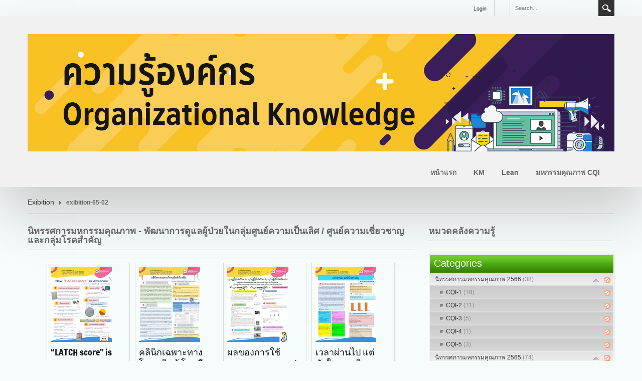

--- FILE ---
content_type: text/html; charset=utf-8
request_url: http://km.pcmc.swu.ac.th/exibition/exibition-65-02.aspx
body_size: 10774
content:
<!DOCTYPE html>
<html  lang="en-US">
<head id="Head"><meta content="text/html; charset=UTF-8" http-equiv="Content-Type" /><title>
	นิทรรศการมหกรรมคุณภาพ - พัฒนาการดูแลผู้ป่วยในกลุ่มศูนย์ความเป็นเลิศ / ศูนย์ความเชี่ยวชาญและกลุ่มโรคสำคัญ
</title><meta id="MetaDescription" name="DESCRIPTION" content="ความรู้องค์กร Organizational Knowledge - PCMC" /><meta id="MetaKeywords" name="KEYWORDS" content="ความรู้องค์กร Organizational Knowledge - PCMC" /><meta id="MetaRobots" name="ROBOTS" content="INDEX, FOLLOW" /><link href="/Resources/Shared/stylesheets/dnndefault/7.0.0/default.css?cdv=3768" type="text/css" rel="stylesheet"/><link href="/Resources/Search/SearchSkinObjectPreview.css?cdv=3768" type="text/css" rel="stylesheet"/><link href="/Portals/_default/skins/gravity/skin.css?cdv=3768" type="text/css" rel="stylesheet"/><link href="/DesktopModules/EasyDNNnews/Templates/_default/NewsTwo/NewsTwo.css?cdv=3768" type="text/css" rel="stylesheet"/><link href="/DesktopModules/EasyDNNNews/Templates/_default/NewsOne/NewsOne.css?cdv=3768" type="text/css" rel="stylesheet"/><link href="/DesktopModules/EasyDNNNews/Templates/_default/NewsOne/StylesCSS/green.css?cdv=3768" type="text/css" rel="stylesheet"/><link href="/Portals/_default/containers/gravity/container.css?cdv=3768" type="text/css" rel="stylesheet"/><link href="/Portals/2104/portal.css?cdv=3768" type="text/css" rel="stylesheet"/><link href="/Portals/2104/home.css?cdv=3768" type="text/css" rel="stylesheet"/><link href="/DesktopModules/EasyDNNNews/static/rateit/css/rateit.css?cdv=3768" type="text/css" rel="stylesheet"/><link href="/Portals/_default/skins/gravity/bootstrap/css/bootstrap.min.css?cdv=3768" type="text/css" rel="stylesheet"/><link href="/DesktopModules/EasyDNNNews/static/common/common.css?cdv=3768" type="text/css" rel="stylesheet"/><script src="/DesktopModules/EasyDNNNews/static/eds_jquery/eds_jq.js?cdv=3768" type="text/javascript"></script><script src="/Resources/libraries/jQuery/03_02_01/jquery.js?cdv=3768" type="text/javascript"></script><script src="/Resources/libraries/jQuery-Migrate/03_00_00/jquery-migrate.js?cdv=3768" type="text/javascript"></script><script src="/Resources/libraries/jQuery-UI/01_12_01/jquery-ui.js?cdv=3768" type="text/javascript"></script><meta name="eds__GmapsInitData" content="{&quot;instanceGlobal&quot;:&quot;EasyDnnSolutions1_1_instance&quot;,&quot;google&quot;:{&quot;maps&quot;:{&quot;api&quot;:{&quot;key&quot;:&quot;&quot;,&quot;libraries&quot;:[&quot;geometry&quot;,&quot;places&quot;]}}}}" /><meta name="viewport" content="width=device-width,initial-scale=1" /></head>
<body id="Body">
    
    <form method="post" action="/exibition/exibition-65-02.aspx" id="Form" enctype="multipart/form-data">
<div class="aspNetHidden">
<input type="hidden" name="__EVENTTARGET" id="__EVENTTARGET" value="" />
<input type="hidden" name="__EVENTARGUMENT" id="__EVENTARGUMENT" value="" />
<input type="hidden" name="__VIEWSTATE" id="__VIEWSTATE" value="5ddQqornhMXxVCvfzUPEq1zo/eI4NRhngxjX6SNlsyHCoi4UkctTc6/CAKzwRPmSH++Uf8LzEsGEB9pN9FhmXgYsoInLg1nNx3gBlgiMp4735dNUFdRfRBvBD+Kx0s4MVXH1Z1W2IKzb4z6J8SOsZxioLl6/4+F77Pe51hQm2hy5+avbRP5uGtDrWx+Mx+k1SwUW8/v8SIJlv7eoIy43g5aadJP5H4wzU8yPj+jlaqqcQhG46SmK5pP48LYnlU5bF6cxr+bSbE0NA7NIhru1ehWiblWn8RmF8QeRxDTxCrItsZx6QZxWFMgprDqGg1NufVgK1PqJY2KHzwQD1DtjodlgvHByMwWE110QEq5D+su4IxyXOK03yIWLACts3LDglh4gwF/8zZI6TNIJ40w63oXawJYDwRSgHv/35Mr+o4vTJEhX5p69KIU+7XFyc3ogTbDJPqROHn9GoBXT1kTnpLOw8yFdLlXoyH1ADFu9Mfo7utjIjwHxpK+bH7m6e4xLa+eLI56mNX6KhtqXfhLBXpS63Ee8KN4foeYGaZfzhArwFR+60S2/c5j31bY8pam+kBdNRRDJwZ670A4I0ezQAP94qE4gp/Ks3TaqpsS2zZdLcGV4f21c57LCR23upOh+y5xUKUXewVzoKA/GashJx9GNQBAh28RfQadDYadR47uw4rtjJVVa2Qit2KqFtUfU+m0nOHRHiQ/YdxUPiyjttfjcpbEsdoQFMPaArfckcSPbiz7266y5Svp13V3pYymLU8cORfcWhHYX1eAuGPVc/FYROxPGI3Hx5JhuqIMwGsG423IKR1Xpx2dj38s=" />
</div>

<script type="text/javascript">
//<![CDATA[
var theForm = document.forms['Form'];
if (!theForm) {
    theForm = document.Form;
}
function __doPostBack(eventTarget, eventArgument) {
    if (!theForm.onsubmit || (theForm.onsubmit() != false)) {
        theForm.__EVENTTARGET.value = eventTarget;
        theForm.__EVENTARGUMENT.value = eventArgument;
        theForm.submit();
    }
}
//]]>
</script>


<script src="/WebResource.axd?d=pynGkmcFUV193itL_zItVNLtuvA_ETF3Vu3cmn82kOGh-NnPZ94Rd6PgOzE1&amp;t=638901788248157332" type="text/javascript"></script>


<script src="/ScriptResource.axd?d=NJmAwtEo3IoPxSgMNJ4zqq0oIgik4EGRS0LEOIMuw6vWo9-yUf9w--XECOLYaRTD2_Qc3P0RHNN26ua2KePNryS8Rx73UJGnc512MR1TQQWoitQVDHKWM3VNpnJa7VoQ97bAUQ2&amp;t=5c0e0825" type="text/javascript"></script>
<script src="/ScriptResource.axd?d=dwY9oWetJoIFuXwgKdF5KoQnLmCgO99vSQ02I3RzLZ1DvES0uXEK-DGKVQ8TTJdAoP-fYdDSN58E60rcWHIBe7mbrNCqVnNr8KcZYdl5w3xDSVfGvPTAymnn7ygUS3bP5ZVG19ca8AIfuI2s0&amp;t=5c0e0825" type="text/javascript"></script>
<div class="aspNetHidden">

	<input type="hidden" name="__VIEWSTATEGENERATOR" id="__VIEWSTATEGENERATOR" value="CA0B0334" />
	<input type="hidden" name="__VIEWSTATEENCRYPTED" id="__VIEWSTATEENCRYPTED" value="" />
	<input type="hidden" name="__EVENTVALIDATION" id="__EVENTVALIDATION" value="euJ0kdVGEEt2PidiK/MNCsGwbB3u4nH2zjgf4nSTXVptbKqtUg7K53T777rXfBfZgwesE2CJB9fFUt6j0n/2fhUwaRBturcEflw7kQZw32xiCWLgxoLcj4f4joWxo3bP7rBnBfVQjUH7oMkuCO9EsMDY1Eo=" />
</div><script src="/js/dnn.js?cdv=3768" type="text/javascript"></script><script src="/js/dnn.modalpopup.js?cdv=3768" type="text/javascript"></script><script src="/Portals/_default/skins/gravity/js/scripts.js?cdv=3768" type="text/javascript"></script><script src="/js/dnncore.js?cdv=3768" type="text/javascript"></script><script src="/Resources/Search/SearchSkinObjectPreview.js?cdv=3768" type="text/javascript"></script><script src="/js/dnn.servicesframework.js?cdv=3768" type="text/javascript"></script><script src="/DesktopModules/EasyDNNNews/static/rateit/js/jquery.rateit_2.2.js?cdv=3768" type="text/javascript"></script><script src="/DesktopModules/EasyDNNnewsCategoriesMenu/js/category_menu_2.2.js?cdv=3768" type="text/javascript"></script><script src="/Portals/_default/skins/gravity/bootstrap/js/bootstrap.min.js?cdv=3768" type="text/javascript"></script><script src="/Portals/_default/skins/gravity/js/doubletaptogo.min.js?cdv=3768" type="text/javascript"></script><script src="/DesktopModules/EasyDNNNews/static/EasyDnnSolutions/EasyDnnSolutions_1.1_2.2.js?cdv=3768" type="text/javascript"></script>
<script type="text/javascript">
//<![CDATA[
Sys.WebForms.PageRequestManager._initialize('ScriptManager', 'Form', [], [], [], 90, '');
//]]>
</script>

        
        
        




<div id="siteWrapper">
    <div id="userControls" class="container">
        <div class="row-fluid">
            <div class="span2 language pull-left">
                <div class="language-object" >


</div>
            </div>
            <div id="search" class="span3 pull-right">
                <span id="dnn_dnnSearch_ClassicSearch">
    
    
    <span class="searchInputContainer" data-moreresults="See More Results" data-noresult="No Results Found">
        <input name="dnn$dnnSearch$txtSearch" type="text" maxlength="255" size="20" id="dnn_dnnSearch_txtSearch" class="NormalTextBox" aria-label="Search" autocomplete="off" placeholder="Search..." />
        <a class="dnnSearchBoxClearText" title="Clear search text"></a>
    </span>
    <a id="dnn_dnnSearch_cmdSearch" class="SearchButton" href="javascript:__doPostBack(&#39;dnn$dnnSearch$cmdSearch&#39;,&#39;&#39;)">Search</a>
</span>


<script type="text/javascript">
    $(function() {
        if (typeof dnn != "undefined" && typeof dnn.searchSkinObject != "undefined") {
            var searchSkinObject = new dnn.searchSkinObject({
                delayTriggerAutoSearch : 400,
                minCharRequiredTriggerAutoSearch : 2,
                searchType: 'S',
                enableWildSearch: true,
                cultureCode: 'en-US',
                portalId: -1
                }
            );
            searchSkinObject.init();
            
            
            // attach classic search
            var siteBtn = $('#dnn_dnnSearch_SiteRadioButton');
            var webBtn = $('#dnn_dnnSearch_WebRadioButton');
            var clickHandler = function() {
                if (siteBtn.is(':checked')) searchSkinObject.settings.searchType = 'S';
                else searchSkinObject.settings.searchType = 'W';
            };
            siteBtn.on('change', clickHandler);
            webBtn.on('change', clickHandler);
            
            
        }
    });
</script>

            </div>
            <div id="login" class="span5 pull-right">
                
<div id="dnn_dnnLogin_loginGroup" class="loginGroup">
    <a id="dnn_dnnLogin_enhancedLoginLink" title="Login" class="LoginLink" rel="nofollow" onclick="return dnnModal.show(&#39;/Default.aspx?tabid=20696&amp;ctl=Login&amp;returnurl=/exibition/exibition-65-02.aspx&amp;popUp=true&#39;,/*showReturn*/true,300,650,true,&#39;&#39;)" href="/Default.aspx?tabid=20696&amp;ctl=Login&amp;returnurl=%2fexibition%2fexibition-65-02.aspx">Login</a>
</div>
                
 
            </div>
        </div>
    </div>
    <div id="siteHeadouter">
        <div id="siteHeadinner" class="container">
        	<div class="navbar">
            	<div class="navbar-inner">
                    <span class="brand visible-desktop">
                        <a id="dnn_dnnLOGO_hypLogo" title="ความรู้องค์กร Organizational Knowledge - PCMC" href="/Default.aspx?tabid=21948"><img id="dnn_dnnLOGO_imgLogo" src="/Portals/2104/organizational-2.jpg?ver=2019-12-26-150948-267" alt="ความรู้องค์กร Organizational Knowledge - PCMC" /></a>
                    </span>
                    <span class="brand hidden-desktop">
                        <a id="dnn_dnnLOGOmobi_hypLogo" title="ความรู้องค์กร Organizational Knowledge - PCMC" href="/Default.aspx?tabid=21948"><img id="dnn_dnnLOGOmobi_imgLogo" src="/Portals/2104/organizational-2.jpg?ver=2019-12-26-150948-267" alt="ความรู้องค์กร Organizational Knowledge - PCMC" /></a>
                    </span>
                    <a class="btn btn-navbar" data-toggle="collapse" data-target=".nav-collapse">Menu</a>
                    <div id="navdttg" class="nav-collapse collapse pull-right">
                        <!-- DDRmenu v07.04.01 - bootstrapNav template --><ul class="nav nav-pills">

	<li class="">
	
		<a href="/Default.aspx?tabid=21948" >หน้าแรก</a>
	
	</li>

	<li class="dropdown ">
	
		<a href="#" >KM<b class="caret hidden-desktop pull-right icon-chevron-down icon-white"></b></a>
	
	    <ul class="dropdown-menu">
	    
	<li class="">
	
		<a href="/Default.aspx?tabid=19473" >KM ปี 2563</a>
	
	</li>

	<li class="">
	
		<a href="/Default.aspx?tabid=19133" >KM ปี 2562</a>
	
	</li>

	<li class="">
	
		<a href="/Default.aspx?tabid=19097" >KM ปี 2561</a>
	
	</li>

	<li class="">
	
		<a href="/Default.aspx?tabid=19129" >KM ปี 2560</a>
	
	</li>

	<li class="">
	
		<a href="/Default.aspx?tabid=19130" >KM ปี 2559</a>
	
	</li>

	    </ul>
	
	</li>

	<li class="dropdown ">
	
		<a href="#" >Lean<b class="caret hidden-desktop pull-right icon-chevron-down icon-white"></b></a>
	
	    <ul class="dropdown-menu">
	    
	<li class="">
	
		<a href="/Default.aspx?tabid=19453" >Lean ปี 2563</a>
	
	</li>

	<li class="">
	
		<a href="/Default.aspx?tabid=19450" >Lean ปี 2562</a>
	
	</li>

	<li class="">
	
		<a href="/Default.aspx?tabid=18484" >Lean ปี 2561</a>
	
	</li>

	<li class="">
	
		<a href="/Default.aspx?tabid=19444" >Lean ปี 2560</a>
	
	</li>

	<li class="">
	
		<a href="/Default.aspx?tabid=19445" >Lean ปี 2559</a>
	
	</li>

	    </ul>
	
	</li>

	<li class="dropdown ">
	
		<a href="#" >มหกรรมคุณภาพ CQI<b class="caret hidden-desktop pull-right icon-chevron-down icon-white"></b></a>
	
	    <ul class="dropdown-menu">
	    
	<li class="">
	
		<a href="/Default.aspx?tabid=20899" >CQI ปี 2566</a>
	
	</li>

	<li class="">
	
		<a href="/Default.aspx?tabid=20858" >CQI ปี 2565</a>
	
	</li>

	<li class="">
	
		<a href="/Default.aspx?tabid=20683" >CQI ปี 2563</a>
	
	</li>

	<li class="">
	
		<a href="/Default.aspx?tabid=21947" >CQI ปี 2567</a>
	
	</li>

	    </ul>
	
	</li>

</ul>


<script type="text/javascript">
(function($){
	$(document).ready(function(){
		$(".nav-pills > li a").on("mouseover", function(event){
            var $this = $(this).parent().find(">ul");
            if($this.length == 0) return;
            dnn.addIframeMask($this[0]);
		});
		$(".dropdown").attr("aria-haspopup", "true");
		$(".dropdownactive").attr("aria-haspopup", "true");
		$(".dropdown-menu").attr("aria-haspopup", "false");
	});
})(jQuery);
</script>

                    </div>
                </div>
			</div>
        </div>
    </div>
    <div id="contentWrapper">
        <div class="container">
            <div class="row-fluid">
    	        <div id="Breadcrumb" class="span12"><span id="dnn_dnnBreadcrumb_lblBreadCrumb" itemprop="breadcrumb" itemscope="" itemtype="https://schema.org/breadcrumb"><span itemscope itemtype="http://schema.org/BreadcrumbList"><span itemprop="itemListElement" itemscope itemtype="http://schema.org/ListItem"><span class="breadcrumbLink" itemprop="name">Exibition</span><meta itemprop="position" content="1" /></span><img src="/Portals/_default/skins/gravity/images/breadcrumb.png"><span itemprop="itemListElement" itemscope itemtype="http://schema.org/ListItem"><a href="/Default.aspx?tabid=20696" class="breadcrumbLink" itemprop="item"><span itemprop="name">exibition-65-02</span></a><meta itemprop="position" content="2" /></span></span></span></div>
            </div>
            <div class="row-fluid">
		        <div id="dnn_ContentPane" class="contentPane DNNEmptyPane"></div>
            </div>
            <div class="row-fluid">
                <div class="span8">
                    <div class="row-fluid">
			            <div id="dnn_leftPane" class="leftPane span12"><div class="DnnModule DnnModule-EasyDNNnews DnnModule-50294"><a name="50294"></a>
<div class="DNNContainer_Title_h3 SpacingBottom">
    <h3><span id="dnn_ctr50294_dnnTITLE_titleLabel" class="TitleH3">นิทรรศการมหกรรมคุณภาพ - พัฒนาการดูแลผู้ป่วยในกลุ่มศูนย์ความเป็นเลิศ / ศูนย์ความเชี่ยวชาญและกลุ่มโรคสำคัญ</span>


</h3>
    <div id="dnn_ctr50294_ContentPane"><!-- Start_Module_50294 --><div id="dnn_ctr50294_ModuleContent" class="DNNModuleContent ModEasyDNNnewsC">
	

<script type="text/javascript">
	/*<![CDATA[*/
	
	
	
	
	
	
	
	
	
	
	

	eds3_5_jq(function ($) {
		if (typeof edn_fluidvids != 'undefined')
			edn_fluidvids.init({
				selector: ['.edn_fluidVideo iframe'],
				players: ['www.youtube.com', 'player.vimeo.com']
			});
		
		
		

	});
	/*]]>*/
</script>



<div class="eds_news_module_50294 news eds_subCollection_news eds_news_NewsTwo eds_template_List_Article_List_Box_Masonry_Layout eds_templateGroup_newsListBox eds_styleSwitchCriteria_module-50294">
	

	

	<div id="dnn_ctr50294_ViewEasyDNNNewsMain_ctl00_pnlListArticles">
		
		
		<!--ArticleRepeat:Before:-->
<script src="/DesktopModules/EasyDNNnews/static/isotope2/isotope.v2.0.0-beta.4_2.2.min.js"></script>
<script src="/DesktopModules/EasyDNNnews/static/imagesLoaded/imagesLoaded_3.1.4_2.2.min.js"></script>
<script>
	eds3_5_jq(function ($) {
		var $articleListContainer = $('.edn_50294_article_list_wrapper'),
			imageLoadedKey = 'imageLoaded';

		$articleListContainer
			.isotope({
				itemSelector: '.edn_articleWrapper',
				sortBy: 'original-order',
				masonry: {
					isFitWidth: true
				}
			})
			.find('img').imagesLoaded()
				.progress(function (instance, image) {
					var $img = $(image.img);

					if ($img.data(imageLoadedKey))
						return;

					$img.data(imageLoadedKey, true);

					$articleListContainer.isotope('layout');
				});
	});
</script>
<div class="edn_isotopeLayout two-articles-row">
<div class="edn_50294_article_list_wrapper">
<!--ArticleTemplate-->
<div class="article-two-in-row edn_articleWrapper" style="width:150px">
	
	<a href="/Default.aspx?tabid=20151&ArtMID=47527&ArticleID=19339" target="_self"><img alt="“LATCH score” is awesome" src="/Portals/2104/EasyDNNNews/19339/150150p50294EDNthumbimg-poster-68.jpg" /></a>
	
	<h2><a href="/Default.aspx?tabid=20151&ArtMID=47527&ArticleID=19339" target="_self">“LATCH score” is awesome</a></h2>
	
	<div class="edn_articleSummary"></div>
	<div class="date-comments"><span class="newstwo-date">
		
		 June 21, 2022
		
		
		</span>
		<span class="newstwo-comments">0 Comments</span>
	</div>
</div>
<!--ArticleTemplate-->
<div class="article-two-in-row edn_articleWrapper" style="width:150px">
	
	<a href="/Default.aspx?tabid=20151&ArtMID=47527&ArticleID=19337" target="_self"><img alt="คลินิกเฉพาะทางโรคภูมิแพ้ โรคหืดและหลอดลมอุดกลั้น" src="/Portals/2104/EasyDNNNews/19337/150150p50294EDNthumbimg-poster-50.jpg" /></a>
	
	<h2><a href="/Default.aspx?tabid=20151&ArtMID=47527&ArticleID=19337" target="_self">คลินิกเฉพาะทางโรคภูมิแพ้ โรคหืดและหลอดลมอุดกลั้น</a></h2>
	
	<div class="edn_articleSummary"></div>
	<div class="date-comments"><span class="newstwo-date">
		
		 June 21, 2022
		
		
		</span>
		<span class="newstwo-comments">0 Comments</span>
	</div>
</div>
<!--ArticleTemplate-->
<div class="article-two-in-row edn_articleWrapper" style="width:150px">
	
	<a href="/Default.aspx?tabid=20151&ArtMID=47527&ArticleID=19336" target="_self"><img alt="ผลของการใช้หมอนหลอดกาแฟ ต่อการบรรเทากลุ่มอาการไม่สุขสบายของหญิงตั้งครรภ์ที่ตรวจสุขภาพทารกในครรภ์ โดยใช้เครื่องมืออิเล็กทรอนิกส์ (NST)" src="/Portals/2104/EasyDNNNews/19336/150150p50294EDNthumbimg-poster-30.jpg" /></a>
	
	<h2><a href="/Default.aspx?tabid=20151&ArtMID=47527&ArticleID=19336" target="_self">ผลของการใช้หมอนหลอดกาแฟ ต่อการบรรเทากลุ่มอาการไม่สุขสบายของหญิงตั้งครรภ์ที่ตรวจสุขภาพทารกในครรภ์ โดยใช้เครื่องมืออิเล็กทรอนิกส์ (NST)</a></h2>
	
	<div class="edn_articleSummary"></div>
	<div class="date-comments"><span class="newstwo-date">
		
		 June 21, 2022
		
		
		</span>
		<span class="newstwo-comments">0 Comments</span>
	</div>
</div>
<!--ArticleTemplate-->
<div class="article-two-in-row edn_articleWrapper" style="width:150px">
	
	<a href="/Default.aspx?tabid=20151&ArtMID=47527&ArticleID=19321" target="_self"><img alt="เวลาผ่านไป แต่หัวใจดวงเดิม" src="/Portals/2104/EasyDNNNews/19321/150150p50294EDNthumbimg-poster-70.jpg" /></a>
	
	<h2><a href="/Default.aspx?tabid=20151&ArtMID=47527&ArticleID=19321" target="_self">เวลาผ่านไป แต่หัวใจดวงเดิม</a></h2>
	
	<div class="edn_articleSummary"></div>
	<div class="date-comments"><span class="newstwo-date">
		
		 June 21, 2022
		
		
		</span>
		<span class="newstwo-comments">0 Comments</span>
	</div>
</div>
<!--ArticleTemplate-->
<div class="article-two-in-row edn_articleWrapper" style="width:150px">
	
	<a href="/Default.aspx?tabid=20151&ArtMID=47527&ArticleID=19318" target="_self"><img alt="Healthy Mommy No GDM" src="/Portals/2104/EasyDNNNews/19318/150150p50294EDNthumbimg-poster-66.jpg" /></a>
	
	<h2><a href="/Default.aspx?tabid=20151&ArtMID=47527&ArticleID=19318" target="_self">Healthy Mommy No GDM</a></h2>
	
	<div class="edn_articleSummary"></div>
	<div class="date-comments"><span class="newstwo-date">
		
		 June 21, 2022
		
		
		</span>
		<span class="newstwo-comments">0 Comments</span>
	</div>
</div>
<!--ArticleTemplate-->
<div class="article-two-in-row edn_articleWrapper" style="width:150px">
	
	<a href="/Default.aspx?tabid=20151&ArtMID=47527&ArticleID=19315" target="_self"><img alt="โปรแกรมร่วมใจสู้ๆฟื้นฟู ACLR" src="/Portals/2104/EasyDNNNews/19315/150150p50294EDNthumbimg-poster-63.jpg" /></a>
	
	<h2><a href="/Default.aspx?tabid=20151&ArtMID=47527&ArticleID=19315" target="_self">โปรแกรมร่วมใจสู้ๆฟื้นฟู ACLR</a></h2>
	
	<div class="edn_articleSummary"></div>
	<div class="date-comments"><span class="newstwo-date">
		
		 June 21, 2022
		
		
		</span>
		<span class="newstwo-comments">0 Comments</span>
	</div>
</div>
<!--ArticleTemplate-->
<div class="article-two-in-row edn_articleWrapper" style="width:150px">
	
	<a href="/Default.aspx?tabid=20151&ArtMID=47527&ArticleID=19314" target="_self"><img alt="Cold pack สบายมดลูก" src="/Portals/2104/EasyDNNNews/19314/150150p50294EDNthumbimg-poster-62.jpg" /></a>
	
	<h2><a href="/Default.aspx?tabid=20151&ArtMID=47527&ArticleID=19314" target="_self">Cold pack สบายมดลูก</a></h2>
	
	<div class="edn_articleSummary"></div>
	<div class="date-comments"><span class="newstwo-date">
		
		 June 21, 2022
		
		
		</span>
		<span class="newstwo-comments">0 Comments</span>
	</div>
</div>
<!--ArticleTemplate-->
<div class="article-two-in-row edn_articleWrapper" style="width:150px">
	
	<a href="/Default.aspx?tabid=20151&ArtMID=47527&ArticleID=19310" target="_self"><img alt="เบาหวานมี ตาดีได้" src="/Portals/2104/EasyDNNNews/19310/150150p50294EDNthumbimg-poster-55.jpg" /></a>
	
	<h2><a href="/Default.aspx?tabid=20151&ArtMID=47527&ArticleID=19310" target="_self">เบาหวานมี ตาดีได้</a></h2>
	
	<div class="edn_articleSummary"></div>
	<div class="date-comments"><span class="newstwo-date">
		
		 June 21, 2022
		
		
		</span>
		<span class="newstwo-comments">0 Comments</span>
	</div>
</div>
<!--ArticleRepeat:After:-->
</div>
</div>

<div class="article_rss_wrapper">
	<a href="/Default.aspx?tabid=20696&ctl=rss&mid=50294" target="_blank"><span></span>RSS</a>
</div>


		<div class="article_pager"><a class="active page" href="/Default.aspx?tabid=20696&PgrID=50294&PageID=1">1</a><a class="page" href="/Default.aspx?tabid=20696&PgrID=50294&PageID=2">2</a></div>
	
	</div>

	

	
	
	
	
</div>










</div><!-- End_Module_50294 --></div>
	<div class="clear"></div>
</div>
</div></div>
                    </div>
                    <div class="row-fluid">
				        <div id="dnn_leftPaneLowerLeft" class="span6 leftPaneLowerLeft DNNEmptyPane"></div>
				        <div id="dnn_leftPaneLowerRight" class="span6 leftPaneLowerRight DNNEmptyPane"></div>
                    </div>
                    <div class="row-fluid">
			            <div id="dnn_leftPaneBottom" class="span12 DNNEmptyPane"></div>
                    </div>
                </div>
                <div class="span4">
                    <div id="dnn_rightPane" class="twoColRightPane"><div class="DnnModule DnnModule-EasyDNNnewsCategoriesMenu DnnModule-50295"><a name="50295"></a>
<div class="DNNContainer_Title_h3 SpacingBottom">
    <h3><span id="dnn_ctr50295_dnnTITLE_titleLabel" class="TitleH3">หมวดคลังความรู้</span>


</h3>
    <div id="dnn_ctr50295_ContentPane"><!-- Start_Module_50295 --><div id="dnn_ctr50295_ModuleContent" class="DNNModuleContent ModEasyDNNnewsCategoriesMenuC">
	
<div class="category_menu eds_news_NewsOne eds_subCollection_categoryMenu eds_styleSwitchCriteria_module-50295 eds_template_TemplatedMenu_CategoriesMenu NewsOne_Style_green eds_style_predefined_green">
	
<div class="edn_module_box">
	<h1 class="edn_module_title"><span>Categories</span></h1>
	<ul class="edn_category_menu_wrapper">



<li class="node level_0 hasChild opened">

	<div>
		<a class="rss icon" href="/Default.aspx?tabid=20151&ctl=RSS&mid=47527&evl=0&CategoryID=1509&CategoryName=นิทรรศการมหกรรมคุณภาพ-2566" title="RSS">RSS</a>
		<a class="expand_collapse icon collapse" href="#" title="Expand/Collapse">Expand/Collapse</a>
		<span class="bullet"></span>
		<a class="category" href="/Default.aspx?tabid=20151&PID=47527&evl=0&CategoryID=1509&CategoryName=นิทรรศการมหกรรมคุณภาพ-2566" title="นิทรรศการมหกรรมคุณภาพ 2566">นิทรรศการมหกรรมคุณภาพ 2566 <span>(38)</span></a>
	</div>



<ul><li class="node level_1">

	<div>
		<a class="rss icon" href="/Default.aspx?tabid=20151&ctl=RSS&mid=47527&evl=0&CategoryID=1515&CategoryName=CQI-1" title="RSS">RSS</a>
		<a class="" href="#" title="Expand/Collapse">Expand/Collapse</a>
		<span class="bullet"></span>
		<a class="category" href="/exibition/exibition-66-01.aspx" title="CQI-1">CQI-1 <span>(18)</span></a>
	</div>



</li><li class="node level_1">

	<div>
		<a class="rss icon" href="/Default.aspx?tabid=20151&ctl=RSS&mid=47527&evl=0&CategoryID=1511&CategoryName=CQI-2" title="RSS">RSS</a>
		<a class="" href="#" title="Expand/Collapse">Expand/Collapse</a>
		<span class="bullet"></span>
		<a class="category" href="/exibition/exibition-66-02.aspx" title="CQI-2">CQI-2 <span>(11)</span></a>
	</div>



</li><li class="node level_1">

	<div>
		<a class="rss icon" href="/Default.aspx?tabid=20151&ctl=RSS&mid=47527&evl=0&CategoryID=1512&CategoryName=CQI-3" title="RSS">RSS</a>
		<a class="" href="#" title="Expand/Collapse">Expand/Collapse</a>
		<span class="bullet"></span>
		<a class="category" href="/exibition/exibition-66-03.aspx" title="CQI-3">CQI-3 <span>(5)</span></a>
	</div>



</li><li class="node level_1">

	<div>
		<a class="rss icon" href="/Default.aspx?tabid=20151&ctl=RSS&mid=47527&evl=0&CategoryID=1513&CategoryName=CQI-4" title="RSS">RSS</a>
		<a class="" href="#" title="Expand/Collapse">Expand/Collapse</a>
		<span class="bullet"></span>
		<a class="category" href="/exibition/exibition-66-04.aspx" title="CQI-4">CQI-4 <span>(1)</span></a>
	</div>



</li><li class="node level_1">

	<div>
		<a class="rss icon" href="/Default.aspx?tabid=20151&ctl=RSS&mid=47527&evl=0&CategoryID=1514&CategoryName=CQI-5" title="RSS">RSS</a>
		<a class="" href="#" title="Expand/Collapse">Expand/Collapse</a>
		<span class="bullet"></span>
		<a class="category" href="/exibition/exibition-66-05.aspx" title="CQI-5">CQI-5 <span>(3)</span></a>
	</div>



</li></ul></li><li class="node level_0 hasChild opened">

	<div>
		<a class="rss icon" href="/Default.aspx?tabid=20151&ctl=RSS&mid=47527&evl=0&CategoryID=1463&CategoryName=นิทรรศการมหกรรมคุณภาพ-2565" title="RSS">RSS</a>
		<a class="expand_collapse icon collapse" href="#" title="Expand/Collapse">Expand/Collapse</a>
		<span class="bullet"></span>
		<a class="category" href="/Default.aspx?tabid=20151&PID=47527&evl=0&CategoryID=1463&CategoryName=นิทรรศการมหกรรมคุณภาพ-2565" title="นิทรรศการมหกรรมคุณภาพ 2565">นิทรรศการมหกรรมคุณภาพ 2565 <span>(74)</span></a>
	</div>



<ul><li class="node level_1">

	<div>
		<a class="rss icon" href="/Default.aspx?tabid=20151&ctl=RSS&mid=47527&evl=0&CategoryID=1465&CategoryName=CQI-1" title="RSS">RSS</a>
		<a class="" href="#" title="Expand/Collapse">Expand/Collapse</a>
		<span class="bullet"></span>
		<a class="category" href="/exibition/exibition-65-01.aspx" title="CQI-1">CQI-1 <span>(22)</span></a>
	</div>



</li><li class="node level_1">

	<div>
		<a class="rss icon" href="/Default.aspx?tabid=20151&ctl=RSS&mid=47527&evl=0&CategoryID=1466&CategoryName=CQI-2" title="RSS">RSS</a>
		<a class="" href="#" title="Expand/Collapse">Expand/Collapse</a>
		<span class="bullet"></span>
		<a class="category" href="/exibition/exibition-65-02.aspx" title="CQI-2">CQI-2 <span>(12)</span></a>
	</div>



</li><li class="node level_1">

	<div>
		<a class="rss icon" href="/Default.aspx?tabid=20151&ctl=RSS&mid=47527&evl=0&CategoryID=1467&CategoryName=CQI-3" title="RSS">RSS</a>
		<a class="" href="#" title="Expand/Collapse">Expand/Collapse</a>
		<span class="bullet"></span>
		<a class="category" href="/exibition/exibition-65-03.aspx" title="CQI-3">CQI-3 <span>(13)</span></a>
	</div>



</li><li class="node level_1">

	<div>
		<a class="rss icon" href="/Default.aspx?tabid=20151&ctl=RSS&mid=47527&evl=0&CategoryID=1468&CategoryName=CQI-4" title="RSS">RSS</a>
		<a class="" href="#" title="Expand/Collapse">Expand/Collapse</a>
		<span class="bullet"></span>
		<a class="category" href="/exibition/exibition-65-04.aspx" title="CQI-4">CQI-4 <span>(4)</span></a>
	</div>



</li><li class="node level_1">

	<div>
		<a class="rss icon" href="/Default.aspx?tabid=20151&ctl=RSS&mid=47527&evl=0&CategoryID=1469&CategoryName=CQI-5" title="RSS">RSS</a>
		<a class="" href="#" title="Expand/Collapse">Expand/Collapse</a>
		<span class="bullet"></span>
		<a class="category" href="/exibition/exibition-65-05.aspx" title="CQI-5">CQI-5 <span>(23)</span></a>
	</div>



</li></ul></li><li class="node level_0 hasChild opened">

	<div>
		<a class="rss icon" href="/Default.aspx?tabid=20151&ctl=RSS&mid=47527&evl=0&CategoryID=1406&CategoryName=นิทรรศการมหกรรมคุณภาพ-2563" title="RSS">RSS</a>
		<a class="expand_collapse icon collapse" href="#" title="Expand/Collapse">Expand/Collapse</a>
		<span class="bullet"></span>
		<a class="category" href="/Default.aspx?tabid=20151&PID=47527&evl=0&CategoryID=1406&CategoryName=นิทรรศการมหกรรมคุณภาพ-2563" title="นิทรรศการมหกรรมคุณภาพ 2563">นิทรรศการมหกรรมคุณภาพ 2563 <span>(70)</span></a>
	</div>



<ul><li class="node level_1">

	<div>
		<a class="rss icon" href="/Default.aspx?tabid=20151&ctl=RSS&mid=47527&evl=0&CategoryID=1407&CategoryName=CQI-1" title="RSS">RSS</a>
		<a class="" href="#" title="Expand/Collapse">Expand/Collapse</a>
		<span class="bullet"></span>
		<a class="category" href="/Default.aspx?tabid=20151" title="CQI-1">CQI-1 <span>(26)</span></a>
	</div>



</li><li class="node level_1">

	<div>
		<a class="rss icon" href="/Default.aspx?tabid=20151&ctl=RSS&mid=47527&evl=0&CategoryID=1408&CategoryName=CQI-2" title="RSS">RSS</a>
		<a class="" href="#" title="Expand/Collapse">Expand/Collapse</a>
		<span class="bullet"></span>
		<a class="category" href="/Default.aspx?tabid=20158" title="CQI-2">CQI-2 <span>(10)</span></a>
	</div>



</li><li class="node level_1">

	<div>
		<a class="rss icon" href="/Default.aspx?tabid=20151&ctl=RSS&mid=47527&evl=0&CategoryID=1409&CategoryName=CQI-3" title="RSS">RSS</a>
		<a class="" href="#" title="Expand/Collapse">Expand/Collapse</a>
		<span class="bullet"></span>
		<a class="category" href="/Default.aspx?tabid=20159" title="CQI-3">CQI-3 <span>(18)</span></a>
	</div>



</li><li class="node level_1">

	<div>
		<a class="rss icon" href="/Default.aspx?tabid=20151&ctl=RSS&mid=47527&evl=0&CategoryID=1410&CategoryName=CQI-4" title="RSS">RSS</a>
		<a class="" href="#" title="Expand/Collapse">Expand/Collapse</a>
		<span class="bullet"></span>
		<a class="category" href="/Default.aspx?tabid=20205" title="CQI-4">CQI-4 <span>(6)</span></a>
	</div>



</li><li class="node level_1">

	<div>
		<a class="rss icon" href="/Default.aspx?tabid=20151&ctl=RSS&mid=47527&evl=0&CategoryID=1411&CategoryName=CQI-5" title="RSS">RSS</a>
		<a class="" href="#" title="Expand/Collapse">Expand/Collapse</a>
		<span class="bullet"></span>
		<a class="category" href="/Default.aspx?tabid=20206" title="CQI-5">CQI-5 <span>(12)</span></a>
	</div>



</li></ul></li>
	</ul>
</div>



</div>
</div><!-- End_Module_50295 --></div>
	<div class="clear"></div>
</div>
</div></div>
                </div>
            </div>
            <div id="footer">
                <div class="row-fluid">
        	        <div id="dnn_footerLeftOuterPane" class="span2 footerPane DNNEmptyPane"></div>
                    <div id="dnn_footerLeftPane" class="span2 footerPane DNNEmptyPane"></div>
                    <div id="dnn_footerCenterPane" class="span2 footerPane DNNEmptyPane"></div>
                    <div id="dnn_footerRightPane" class="span2 footerPane DNNEmptyPane"></div>
                    <div id="dnn_footerRightOuterPane" class="span2 offset2 footerPaneRight DNNEmptyPane"></div>
                </div>
                <div class="row-fluid">
                    <hr class="span12"/>
                </div>
                <div id="copyright" class="row-fluid">
				    <div class="pull-right">
					    
					    <a id="dnn_dnnTerms_hypTerms" class="SkinObject" rel="nofollow" href="/Default.aspx?tabid=20696&amp;ctl=Terms">Terms Of Use</a> |
					    <a id="dnn_dnnPrivacy_hypPrivacy" class="SkinObject" rel="nofollow" href="/Default.aspx?tabid=20696&amp;ctl=Privacy">Privacy Statement</a>
				    </div>
				    <span id="dnn_dnnCopyright_lblCopyright" class="pull-left">Copyright [2019] by Panyananthaphikkhu Chonprathan Medical Center</span>

                </div>
                <div class="row-fluid copyright-container">
					<span class="split"></span>
                    <a href="http://www.dnnsoftware.com/community?utm_source=dnn-install&amp;utm_medium=web-link&amp;utm_content=gravity-skin-link&amp;utm_campaign=dnn-install&amp;utm_term=web+content+management+by+dnn" id="dnn_dnnLink_aDnnLink" target="_blank">Web Content Management by DNN</a>

					<span class="split"></span>
				</div>
            </div>
        </div>
	</div>
</div>

<!--CDF(Css|/Portals/_default/skins/gravity/bootstrap/css/bootstrap.min.css?cdv=3768|DnnPageHeaderProvider|100)-->
<script type="text/javascript">
     $(function () {
          $('#navdttg li:has(ul)').doubleTapToGo();
     });
</script>
        <input name="ScrollTop" type="hidden" id="ScrollTop" />
        <input name="__dnnVariable" type="hidden" id="__dnnVariable" autocomplete="off" value="`{`__scdoff`:`1`,`sf_siteRoot`:`/`,`sf_tabId`:`20696`}" />
        <input name="__RequestVerificationToken" type="hidden" value="F9F9qKLWVy64bXsHttakpP0vAsQ7eI6R0fnl9xZ094awQco5wUKYFmiScyWb6Cs15_Xofg2" />
    </form>
    <!--CDF(Javascript|/js/dnncore.js?cdv=3768|DnnBodyProvider|100)--><!--CDF(Css|/Portals/2104/home.css?cdv=3768|DnnPageHeaderProvider|100)--><!--CDF(Javascript|/js/dnn.modalpopup.js?cdv=3768|DnnBodyProvider|50)--><!--CDF(Css|/Resources/Shared/stylesheets/dnndefault/7.0.0/default.css?cdv=3768|DnnPageHeaderProvider|5)--><!--CDF(Css|/Portals/_default/skins/gravity/skin.css?cdv=3768|DnnPageHeaderProvider|15)--><!--CDF(Css|/Portals/_default/containers/gravity/container.css?cdv=3768|DnnPageHeaderProvider|25)--><!--CDF(Css|/Portals/_default/containers/gravity/container.css?cdv=3768|DnnPageHeaderProvider|25)--><!--CDF(Css|/Portals/2104/portal.css?cdv=3768|DnnPageHeaderProvider|35)--><!--CDF(Css|/Resources/Search/SearchSkinObjectPreview.css?cdv=3768|DnnPageHeaderProvider|10)--><!--CDF(Javascript|/Resources/Search/SearchSkinObjectPreview.js?cdv=3768|DnnBodyProvider|100)--><!--CDF(Javascript|/js/dnn.js?cdv=3768|DnnBodyProvider|12)--><!--CDF(Javascript|/js/dnn.servicesframework.js?cdv=3768|DnnBodyProvider|100)--><!--CDF(Javascript|/DesktopModules/EasyDNNNews/static/eds_jquery/eds_jq.js?cdv=3768|DnnPageHeaderProvider|5)--><!--CDF(Css|/DesktopModules/EasyDNNNews/static/rateit/css/rateit.css?cdv=3768|DnnPageHeaderProvider|100)--><!--CDF(Javascript|/DesktopModules/EasyDNNNews/static/rateit/js/jquery.rateit_2.2.js?cdv=3768|DnnBodyProvider|100)--><!--CDF(Css|/DesktopModules/EasyDNNNews/static/common/common.css?cdv=3768|DnnPageHeaderProvider|101)--><!--CDF(Css|/DesktopModules/EasyDNNnews/Templates/_default/NewsTwo/NewsTwo.css?cdv=3768|DnnPageHeaderProvider|16)--><!--CDF(Javascript|/DesktopModules/EasyDNNNews/static/EasyDnnSolutions/EasyDnnSolutions_1.1_2.2.js?cdv=3768|DnnBodyProvider|101)--><!--CDF(Css|/DesktopModules/EasyDNNNews/Templates/_default/NewsOne/NewsOne.css?cdv=3768|DnnPageHeaderProvider|16)--><!--CDF(Css|/DesktopModules/EasyDNNNews/Templates/_default/NewsOne/StylesCSS/green.css?cdv=3768|DnnPageHeaderProvider|17)--><!--CDF(Javascript|/DesktopModules/EasyDNNNews/static/eds_jquery/eds_jq.js?cdv=3768|DnnPageHeaderProvider|5)--><!--CDF(Javascript|/DesktopModules/EasyDNNnewsCategoriesMenu/js/category_menu_2.2.js?cdv=3768|DnnBodyProvider|100)--><!--CDF(Javascript|/Resources/libraries/jQuery/03_02_01/jquery.js?cdv=3768|DnnPageHeaderProvider|5)--><!--CDF(Javascript|/Resources/libraries/jQuery-Migrate/03_00_00/jquery-migrate.js?cdv=3768|DnnPageHeaderProvider|6)--><!--CDF(Javascript|/Resources/libraries/jQuery-UI/01_12_01/jquery-ui.js?cdv=3768|DnnPageHeaderProvider|10)-->
    
</body>
</html>

--- FILE ---
content_type: text/css
request_url: http://km.pcmc.swu.ac.th/DesktopModules/EasyDNNNews/Templates/_default/NewsOne/StylesCSS/green.css?cdv=3768
body_size: 6418
content:
.eds_news_NewsOne.eds_style_predefined_green.eds_subCollection_news .article.in_list h1 a,
.eds_news_NewsOne.eds_style_predefined_green.eds_subCollection_news .article.details > h1
{
	font-family: "Arial";
	color: #333333;
	font-size: 20px;
	line-height: 1.25em;
	font-weight: bold;
}

.eds_news_NewsOne.eds_style_predefined_green.eds_subCollection_news .article.in_list h1 a:hover
{
	color: #3e9805;
}

.eds_news_NewsOne.eds_style_predefined_green.eds_subCollection_news .article h2.edn_subTitle
{
	font-family: "Arial";
	color: #333333;
	font-size: 13px;
}

.eds_news_NewsOne.eds_style_predefined_green.eds_subCollection_news.eds_templateGroup_newsListMulti .article.in_list.box h1 a
{
	font-family: "Arial";
	color: #333333;
	font-size: 18px;
	font-weight: bold;
}

.eds_news_NewsOne.eds_style_predefined_green.eds_subCollection_news.eds_templateGroup_newsListMulti .article.in_list.box h1 a:hover
{
	color: #3e9805;
}

.eds_news_NewsOne.eds_style_predefined_green.eds_subCollection_news .article.in_list.span > .content > .summary,
.eds_news_NewsOne.eds_style_predefined_green.eds_subCollection_news .article.in_list.span > .content > .summary p,
.eds_news_NewsOne.eds_style_predefined_green.eds_subCollection_news .article.details .main_content,
.eds_news_NewsOne.eds_style_predefined_green.eds_subCollection_news .article.details .main_content p,
.eds_news_NewsOne.eds_style_predefined_green.eds_subCollection_news .article.in_list.box.normal .summary,
.eds_news_NewsOne.eds_style_predefined_green.eds_subCollection_news .article.in_list.box.big .summary
{
	font-family: "Arial";
	color: #333333;
	font-size: 13px;
}

.eds_news_NewsOne.eds_style_predefined_green.eds_subCollection_news .article a
{
	color: #3e9805;
}

.eds_news_NewsOne.eds_style_predefined_green.eds_subCollection_news.eds_templateGroup_newsListCatalogDefault .bread_crumbs,
.eds_news_NewsOne.eds_style_predefined_green.eds_subCollection_news.eds_templateGroup_newsListCatalogDefault .bread_crumbs a
{
	text-transform: uppercase;
	text-decoration: none;
	font-family: "Verdana";
	color: #363636;
	font-size: 11px;
}

.eds_news_NewsOne.eds_style_predefined_green.eds_subCollection_news.eds_templateGroup_newsListCatalogDefault .bread_crumbs a:hover
{
	text-decoration: underline;
	color: #363636;
}

.eds_news_NewsOne.eds_style_predefined_green.eds_subCollection_news.eds_templateGroup_newsListSidebarBox .edn_module_box
{
	background-color: #f6f6f6;
	border-color: #cdcdcd;
}

.eds_news_NewsOne.eds_style_predefined_green.eds_subCollection_news.eds_templateGroup_newsListSidebarBox .edn_module_box > h1.edn_module_title
{
	background-color: #dbdbdb;
	background-image: url("../images/sidebarBoxTitleBackground/predefined/green.png");
	background-repeat: repeat-x;
	background-position: 0% 0%;
}

.eds_news_NewsOne.eds_style_predefined_green.eds_subCollection_news.eds_templateGroup_newsListSidebarBox .edn_module_box > h1.edn_module_title span
{
	text-shadow: none;
	font-family: "Arial";
	color: #ffffff;
	font-size: 20px;
	line-height: 1.25em;
}

.eds_news_NewsOne.eds_style_predefined_green.eds_subCollection_news.eds_templateGroup_newsListSidebarBox .article.sidebar_box > a.title
{
	font-family: "Arial";
	color: #333333;
	font-size: 12px;
	font-weight: normal;
}

.eds_news_NewsOne.eds_style_predefined_green.eds_subCollection_news.eds_templateGroup_newsListSidebarBox .article.sidebar_box > a.title:hover
{
	color: #3e9805;
}

.eds_news_NewsOne.eds_style_predefined_green.eds_subCollection_news.eds_templateGroup_newsListSidebarBox .article.sidebar_box
{
	border-top-width: 1px;
	border-top-style: solid;
	border-top-color: #ffffff;
	border-right-width: 0px;
	border-right-style: solid;
	border-right-color: transparent;
	border-bottom-width: 1px;
	border-bottom-style: solid;
	border-bottom-color: #dedede;
	border-left-width: 0px;
	border-left-style: solid;
	border-left-color: transparent;
}

.eds_news_NewsOne.eds_style_predefined_green.eds_subCollection_tagCloud.tag_cloud
{
	background-color: #f6f6f6;
	border-color: #cdcdcd;
}

.eds_news_NewsOne.eds_style_predefined_green.eds_subCollection_tagCloud.tag_cloud > h1.edn_module_title
{
	background-color: #dddddd;
	background-image: url("../images/tagCloudTitleBackground/predefined/green.png");
	background-repeat: repeat-x;
	background-position: 0% 0%;
}

.eds_news_NewsOne.eds_style_predefined_green.eds_subCollection_tagCloud.tag_cloud > h1.edn_module_title span
{
	text-shadow: none;
	font-family: "Arial";
	color: #ffffff;
	font-size: 20px;
	line-height: 1.25em;
}

.eds_news_NewsOne.eds_style_predefined_green.eds_subCollection_tagCloud .tags a
{
	font-family: "Arial";
	color: #676767;
}

.eds_news_NewsOne.eds_style_predefined_green.eds_subCollection_tagCloud .tags a:hover
{
	text-decoration: none;
	color: #3e9805;
}

.eds_news_NewsOne.eds_style_predefined_green.eds_subCollection_tagCloud .tags a span
{
	font-family: "Arial";
	color: #898989;
	font-size: 12px;
	font-style: normal;
}

.eds_news_NewsOne.eds_style_predefined_green.eds_subCollection_categoryMenu .edn_module_box
{
	background-color: #f6f6f6;
	border-color: #cdcdcd;
}

.eds_news_NewsOne.eds_style_predefined_green.eds_subCollection_categoryMenu .edn_module_box > h1.edn_module_title
{
	background-color: #343434;
	background-image: url("../images/categoryMenuTitleBackground/predefined/green.png");
	background-repeat: repeat-x;
	background-position: 0% 0%;
}

.eds_news_NewsOne.eds_style_predefined_green.eds_subCollection_categoryMenu .edn_module_box > h1.edn_module_title span
{
	font-family: "Arial";
	color: #ffffff;
	font-size: 20px;
	line-height: 1.25em;
}

.eds_news_NewsOne.eds_style_predefined_green.eds_subCollection_categoryMenu .edn_module_box > .edn_category_menu_wrapper li > div
{
	background-color: #f0f0f0;
	border-top-width: 1px;
	border-top-style: solid;
	border-top-color: #ffffff;
	border-right-width: 0px;
	border-right-style: solid;
	border-right-color: #000000;
	border-bottom-width: 1px;
	border-bottom-style: solid;
	border-bottom-color: #dedede;
	border-left-width: 0px;
	border-left-style: solid;
	border-left-color: #000000;
}

.eds_news_NewsOne.eds_style_predefined_green.eds_subCollection_categoryMenu .edn_module_box > .edn_category_menu_wrapper > li ul li > div
{
	background-color: #d7d7d7;
}

.eds_news_NewsOne.eds_style_predefined_green.eds_subCollection_categoryMenu .edn_module_box > .edn_category_menu_wrapper li > div > a.category
{
	font-family: "Arial";
	color: #333333;
	font-size: 12px;
}

.eds_news_NewsOne.eds_style_predefined_green.eds_subCollection_categoryMenu .edn_module_box > .edn_category_menu_wrapper li > div > a.category:hover
{
	text-decoration: none;
	color: #3e9805;
}

.eds_news_NewsOne.eds_style_predefined_green.eds_subCollection_categoryMenu .edn_module_box > .edn_category_menu_wrapper li > div > a.category span
{
	color: #898989;
}

.eds_news_NewsOne.eds_style_predefined_green.eds_subCollection_news .edn_eventDetails .edn_eventPrice
{
	font-size: 22px;
}

.eds_news_NewsOne.eds_style_predefined_green.eds_subCollection_news .edn_eventRegistrationModalTrigger
{
	background-color: #929292;
	text-shadow: 0px -1px 1px #4b4b4b;
	color: #efefef;
}

.eds_news_NewsOne.eds_style_predefined_green.eds_subCollection_news .edn_eventRegistrationModalTrigger:hover
{
	background-color: #3d7503;
	text-shadow: 0px -1px 1px #4b4b4b;
	color: #efefef;
}

.eds_news_NewsOne.eds_style_predefined_green.eds_subCollection_news .article .meta_text,
.eds_news_NewsOne.eds_style_predefined_green.eds_subCollection_news .article .box_list_container,
.eds_news_NewsOne.eds_style_predefined_green.eds_subCollection_news .article.details .rate_article
{
	font-family: "Arial";
	color: #7c7c7c;
}

.eds_news_NewsOne.eds_style_predefined_green.eds_subCollection_news .article .box_list_container
{
	border-color: #cdcdcd;
}

.eds_news_NewsOne.eds_style_predefined_green.eds_subCollection_news .article .box_list_container a
{
	background-color: #b8b8b8;
	color: #ffffff;
}

.eds_news_NewsOne.eds_style_predefined_green.eds_subCollection_news .article .box_list_container a:hover
{
	background-color: #787878;
	color: #ffffff;
}

.eds_news_NewsOne.eds_style_predefined_green.eds_subCollection_news .edn_ArticleVoting > span.edn__voted > i,
.eds_news_NewsOne.eds_style_predefined_green.eds_subCollection_news .edn_ArticleVoting > span.edn__voted:hover > i
{
	color: #bababa;
}

.eds_news_NewsOne.eds_style_predefined_green.eds_subCollection_news .edn_ArticleVoting > span.edn__votedUp > i,
.eds_news_NewsOne.eds_style_predefined_green.eds_subCollection_news .edn_ArticleVoting > span.edn__votedDown > i
{
	color: #37b1ab;
}

.eds_news_NewsOne.eds_style_predefined_green.eds_subCollection_news .edn_ArticleVoting > span.edn__votedUp:hover > i,
.eds_news_NewsOne.eds_style_predefined_green.eds_subCollection_news .edn_ArticleVoting > span.edn__votedDown:hover > i,
.eds_news_NewsOne.eds_style_predefined_green.eds_subCollection_news .edn_ArticleVoting > span:hover > i
{
	color: #37b1ab;
}

.eds_news_NewsOne.eds_style_predefined_green.eds_subCollection_news .article_pager a,
.eds_news_NewsOne.eds_style_predefined_green.eds_subCollection_news .article.details .main_content .article_pagination a,
.eds_news_NewsOne.eds_style_predefined_green.eds_subCollection_news .article.details .main_content .article_pagination span
{
	background-color: #e7e7e7;
	box-shadow: 0px 0px 2px 0px #cdcdcd,inset 1px 1px 3px 0px #ffffff;
	font-family: "Arial";
	color: #696969;
	font-size: 12px;
	border-width: 1px;
	border-style: solid;
	border-color: #cdcdcd;
}

.eds_news_NewsOne.eds_style_predefined_green.eds_subCollection_news .article_pager a:hover,
.eds_news_NewsOne.eds_style_predefined_green.eds_subCollection_news .article.standalone .article_pagination table td a:hover
{
	background-color: #e7e7e7;
}

.eds_news_NewsOne.eds_style_predefined_green.eds_subCollection_news .article_pager a.active,
.eds_news_NewsOne.eds_style_predefined_green.eds_subCollection_news .article.details .main_content .article_pagination span
{
	background-color: #e7e7e7;
	box-shadow: inset 1px 1px 3px 0px #adadad;
	color: #696969;
	font-weight: normal;
	border-color: #cdcdcd;
}

.eds_news_NewsOne.eds_style_predefined_green.eds_subCollection_news .article_pager a:hover,
.eds_news_NewsOne.eds_style_predefined_green.eds_subCollection_news .article.details .main_content .article_pagination a:hover
{
	box-shadow: 0px 0px 2px 0px #737373,inset 1px 1px 3px 0px #ffffff;
	color: #696969;
	border-color: #cdcdcd;
}

.eds_news_NewsOne.eds_style_predefined_green.eds_subCollection_news .edn_fixedPrevNextArticleNavigation > a .edn_fixedNavImage::after
{
	border-radius: 4px;
}

.eds_news_NewsOne.eds_style_predefined_green.eds_subCollection_news .edn_fixedPrevNextArticleNavigation > a .edn_fixedNavTitle
{
	border-radius: 0px;
}

.eds_news_NewsOne.eds_style_predefined_green.eds_subCollection_news.eds_templateGroup_newsDetailsDefault .article.details .author_group_profile,
.eds_news_NewsOne.eds_style_predefined_green.eds_subCollection_news.eds_templateGroup_newsDetailsCatalog .article.details .author_group_profile
{
	background-color: #eeeeee;
	border-width: 3px;
	border-style: solid;
	border-color: #e3e3e3;
}

.eds_news_NewsOne.eds_style_predefined_green.eds_subCollection_news.eds_templateGroup_newsDetailsDefault .article.details .author_group_profile .details_container h2,
.eds_news_NewsOne.eds_style_predefined_green.eds_subCollection_news.eds_templateGroup_newsDetailsCatalog .article.details .author_group_profile .details_container h2
{
	font-family: "Arial";
	color: #555555;
}

.eds_news_NewsOne.eds_style_predefined_green.eds_subCollection_news.eds_templateGroup_newsDetailsDefault .article.details .author_group_profile .details_container .short_info,
.eds_news_NewsOne.eds_style_predefined_green.eds_subCollection_news.eds_templateGroup_newsDetailsCatalog .article.details .author_group_profile .details_container .short_info
{
	font-family: "Arial";
	color: #888888;
	font-style: normal;
}

.eds_news_NewsOne.eds_style_predefined_green.eds_subCollection_news .edn_listOfAttendants
{
	border-width: 1px;
	border-style: solid;
	border-color: #dadada;
}

.eds_news_NewsOne.eds_style_predefined_green.eds_subCollection_news .edn_listOfAttendants > table tr:first-child.edn_listOfAttendantsHeader
{
	background-color: #EBEBEB;
}

.eds_news_NewsOne.eds_style_predefined_green.eds_subCollection_news .edn_listOfAttendants > table tr:first-child th
{
	border-bottom-width: 1px;
	border-bottom-style: solid;
	border-bottom-color: #dadada;
	font-weight: bold;
}

.eds_news_NewsOne.eds_style_predefined_green.eds_subCollection_news .edn_listOfAttendants > table tr:nth-child(even)
{
	background-color: #fff;
}

.eds_news_NewsOne.eds_style_predefined_green.eds_subCollection_news .edn_listOfAttendants > table tr:nth-child(odd)
{
	background-color: #F1F1F1;
}

.eds_news_NewsOne.eds_style_predefined_green.eds_subCollection_news .article .article_documents
{
	border-width: 2px;
	border-style: dashed;
	border-color: #dfdede;
	background-color: #f3f3f3;
}

.eds_news_NewsOne.eds_style_predefined_green.eds_subCollection_news .article .article_documents > h2
{
	font-family: "Arial";
	color: #333333;
	font-size: 20px;
	line-height: 24px;
	font-weight: normal;
}

.eds_news_NewsOne.eds_style_predefined_green.eds_subCollection_news .article .article_documents ul li a
{
	text-decoration: none;
	font-family: "Arial";
	color: #676767;
	font-size: 12px;
	line-height: 15px;
	font-weight: normal;
}

.eds_news_NewsOne.eds_style_predefined_green.eds_subCollection_news .article .article_documents ul li a:hover
{
	text-decoration: none;
	color: #000000;
}

.eds_news_NewsOne.eds_style_predefined_green.eds_subCollection_news .article .article_documents ul li span
{
	font-family: "Arial";
	color: #333333;
	font-size: 11px;
	line-height: 15px;
	font-style: italic;
}

.eds_news_NewsOne.eds_style_predefined_green.eds_subCollection_news .article .edn_article_links
{
	border-width: 2px;
	border-style: dashed;
	border-color: #dfdede;
	background-color: #f3f3f3;
}

.eds_news_NewsOne.eds_style_predefined_green.eds_subCollection_news .article .edn_article_links > h2
{
	font-family: "Arial";
	color: #333333;
	font-size: 20px;
	line-height: 24px;
	font-weight: normal;
}

.eds_news_NewsOne.eds_style_predefined_green.eds_subCollection_news .article .edn_article_links ul li a
{
	text-decoration: none;
	font-family: "Arial";
	color: #676767;
	font-size: 12px;
	line-height: 15px;
	font-weight: normal;
}

.eds_news_NewsOne.eds_style_predefined_green.eds_subCollection_news .article .edn_article_links ul li a:hover
{
	text-decoration: none;
	color: #000000;
}

.eds_news_NewsOne.eds_style_predefined_green.eds_subCollection_news .article .edn_article_links ul li span
{
	font-family: "Arial";
	color: #333333;
	font-size: 11px;
	line-height: 15px;
	font-style: italic;
}

.eds_news_NewsOne.eds_style_predefined_green.eds_subCollection_news .article .related_articles
{
	border-width: 2px;
	border-style: dashed;
	border-color: #dfdede;
	background-color: #f3f3f3;
}

.eds_news_NewsOne.eds_style_predefined_green.eds_subCollection_news .article .related_articles > h2
{
	font-family: "Arial";
	color: #333333;
	font-size: 20px;
	line-height: 24px;
	font-weight: normal;
}

.eds_news_NewsOne.eds_style_predefined_green.eds_subCollection_news .article .related_articles ul li a
{
	text-decoration: none;
	font-family: "Arial";
	color: #676767;
	font-size: 12px;
	line-height: 15px;
	font-weight: normal;
}

.eds_news_NewsOne.eds_style_predefined_green.eds_subCollection_news .article .related_articles ul li a:hover
{
	text-decoration: none;
	color: #000000;
}

.eds_news_NewsOne.eds_style_predefined_green.eds_subCollection_news.eds_templateGroup_newsDetailsDefault .article.details .article_comments .add_comment .add_article_box,
.eds_news_NewsOne.eds_style_predefined_green.eds_subCollection_news.eds_templateGroup_newsDetailsCatalog .article.details .article_comments .add_comment .add_article_box
{
	background-color: #f3f3f3;
	border-width: 1px;
	border-style: solid;
	border-color: #d3d3d3;
}

.eds_news_NewsOne.eds_style_predefined_green.eds_subCollection_news.eds_templateGroup_newsDetailsDefault .article.details .article_comments .add_comment .add_article_box table td.right input.text,
.eds_news_NewsOne.eds_style_predefined_green.eds_subCollection_news.eds_templateGroup_newsDetailsCatalog .article.details .article_comments .add_comment .add_article_box table td.right input.text,
.eds_news_NewsOne.eds_style_predefined_green.eds_subCollection_news.eds_templateGroup_newsDetailsDefault .article.details .article_comments .add_comment .add_article_box table td.right textarea,
.eds_news_NewsOne.eds_style_predefined_green.eds_subCollection_news.eds_templateGroup_newsDetailsCatalog .article.details .article_comments .add_comment .add_article_box table td.right textarea
{
	background-color: #ffffff;
	border-color: #bbbaba;
	color: #222222;
}

.eds_news_NewsOne.eds_style_predefined_green.eds_subCollection_news.eds_templateGroup_newsDetailsDefault .article.details .article_comments .add_comment .add_article_box table td.right .submit,
.eds_news_NewsOne.eds_style_predefined_green.eds_subCollection_news.eds_templateGroup_newsDetailsCatalog .article.details .article_comments .add_comment .add_article_box table td.right .submit
{
	background-color: #929292;
}

.eds_news_NewsOne.eds_style_predefined_green.eds_subCollection_news.eds_templateGroup_newsDetailsDefault .article.details .article_comments .add_comment .add_article_box table td.right .submit:hover,
.eds_news_NewsOne.eds_style_predefined_green.eds_subCollection_news.eds_templateGroup_newsDetailsCatalog .article.details .article_comments .add_comment .add_article_box table td.right .submit:hover
{
	background-color: #3d7503;
}

.eds_news_NewsOne.eds_style_predefined_green.eds_subCollection_news.eds_templateGroup_newsDetailsDefault .article.details .article_comments .add_comment .add_article_box table td.right .submit span,
.eds_news_NewsOne.eds_style_predefined_green.eds_subCollection_news.eds_templateGroup_newsDetailsCatalog .article.details .article_comments .add_comment .add_article_box table td.right .submit span
{
	text-shadow: 0px -1px 1px #4b4b4b;
	color: #efefef;
}

.eds_news_NewsOne.eds_style_predefined_green.eds_subCollection_news.eds_templateGroup_newsDetailsDefault .article.details .article_comments .add_comment .add_article_box table td.right .submit:hover span,
.eds_news_NewsOne.eds_style_predefined_green.eds_subCollection_news.eds_templateGroup_newsDetailsCatalog .article.details .article_comments .add_comment .add_article_box table td.right .submit:hover span
{
	text-shadow: 0px -1px 1px #4b4b4b;
	color: #efefef;
}

.eds_news_NewsOne.eds_style_predefined_green.eds_subCollection_news.eds_templateGroup_newsListCatalogDefault .category_info h1
{
	font-family: "Arial";
	color: #000000;
	font-size: 22px;
	line-height: 26px;
}

.eds_news_NewsOne.eds_style_predefined_green.eds_subCollection_news.eds_templateGroup_newsListCatalogDefault .category_info .description
{
	font-family: "Arial";
	color: #000000;
	font-size: 14px;
	line-height: 18px;
}

.eds_news_NewsOne.eds_style_predefined_green.eds_subCollection_news.eds_templateGroup_newsListCatalogDefault .category.in_list
{
	background-color: #e1e1e1;
}

.eds_news_NewsOne.eds_style_predefined_green.eds_subCollection_news.eds_templateGroup_newsListCatalogDefault .category.in_list:hover
{
	background-color: #e1e1e1;
}

.eds_news_NewsOne.eds_style_predefined_green.eds_subCollection_news.eds_templateGroup_newsListCatalogDefault .category.in_list .title
{
	font-family: "Arial";
	color: #333333;
	font-size: 17px;
	line-height: 21px;
}

.eds_news_NewsOne.eds_style_predefined_green.eds_subCollection_news.eds_templateGroup_newsListCatalogDefault .category.in_list:hover .title
{
	color: #333333;
}

.eds_news_NewsOne.eds_style_predefined_green.eds_subCollection_calendar .callendar_table_container
{
	background-color: #f6f6f6;
	border-color: #cdcdcd;
}

.eds_news_NewsOne.eds_style_predefined_green.eds_subCollection_calendar .callendar_table_container .calendar_table .month_selection
{
	background-color: #3d7503;
	background-image: url("../images/calendar/calendarMonthBackground/predefined/green.png");
	background-repeat: repeat-x;
	background-position: 0% 0%;
}

.eds_news_NewsOne.eds_style_predefined_green.eds_subCollection_calendar .callendar_table_container .calendar_table .month_selection td
{
	text-shadow: none;
	font-family: "Arial";
	color: #ffffff;
	font-size: 20px;
}

.eds_news_NewsOne.eds_style_predefined_green.eds_subCollection_calendar .callendar_table_container .calendar_table .month_selection td.next_prev_months a
{
	text-shadow: none;
	color: #ffffff !important;
}

.eds_news_NewsOne.eds_style_predefined_green.eds_subCollection_calendar .callendar_table_container .calendar_table .month_selection td.next_prev_months a:hover
{
	text-shadow: 0px 0px 1px #ffffff;
	color: #ffffff !important;
}

.eds_news_NewsOne.eds_style_predefined_green.eds_subCollection_calendar .edn_styledSelect > span,
.eds_news_NewsOne.eds_style_predefined_green.eds_subCollection_calendar .edn_styledSelect > span::after
{
	border-color: #bdbdbd;
}

.eds_news_NewsOne.eds_style_predefined_green.eds_subCollection_calendar .edn_styledSelect > span
{
	background-color: #ffffff;
	background-image: url("../images/calendar/monthQuickSelection/selectArrow/predefined/select-pointer.png");
	background-position: 100% 0%;
}

.eds_news_NewsOne.eds_style_predefined_green.eds_subCollection_calendar .edn_styledSelect > span select,
.eds_news_NewsOne.eds_style_predefined_green.eds_subCollection_calendar .edn_styledSelect > span select option
{
	font-family: "Arial";
	color: #404040;
	font-size: 12px;
}

.eds_news_NewsOne.eds_style_predefined_green.eds_subCollection_calendar .callendar_table_container .calendar_table .week_days
{
	background-color: #cdcdcd !important;
	text-shadow: 1px 1px 1px #6d6d6d;
	font-family: "Arial";
	color: #ffffff;
	font-size: 9px;
}

.eds_news_NewsOne.eds_style_predefined_green.eds_subCollection_calendar .callendar_table_container .calendar_table .day > a,
.eds_news_NewsOne.eds_style_predefined_green.eds_subCollection_calendar .callendar_table_container .calendar_table .day > span
{
	background-color: #f6f6f6;
	font-family: "Arial";
	color: #6f6f6f;
	font-size: 12px;
}

.eds_news_NewsOne.eds_style_predefined_green.eds_subCollection_calendar .callendar_table_container .calendar_table .day.has_posts > a
{
	background-color: #cfcfcf;
	color: #ffffff;
}

.eds_news_NewsOne.eds_style_predefined_green.eds_subCollection_calendar .callendar_table_container .calendar_table .day.has_events > a
{
	background-color: #fe852a;
	color: #ffffff;
}

.eds_news_NewsOne.eds_style_predefined_green.eds_subCollection_calendar .callendar_table_container .calendar_table .day.today > a,
.eds_news_NewsOne.eds_style_predefined_green.eds_subCollection_calendar .callendar_table_container .calendar_table .day.today > span
{
	background-color: #64c500 !important;
	color: #ffffff !important;
}

.eds_news_NewsOne.eds_style_predefined_green.eds_subCollection_calendar .callendar_table_container .calendar_table .day.selected > a
{
	background-color: #575958 !important;
}

.eds_news_NewsOne.eds_style_predefined_green.eds_subCollection_calendar .callendar_table_container .calendar_table .day.EDNcategorycolor-red > a
{
	background-color: #ff0000;
	color: #fff;
}

.eds_news_NewsOne.eds_style_predefined_green.eds_subCollection_calendar .callendar_table_container .calendar_table .day.EDNcategorycolor-blue > a
{
	background-color: #0000ff;
	color: #fff;
}

.eds_news_NewsOne.eds_style_predefined_green.eds_subCollection_calendar .callendar_table_container .calendar_table .day.EDNcategorycolor-black > a
{
	background-color: #000;
	color: #fff;
}

.eds_news_NewsOne.eds_style_predefined_green.eds_subCollection_calendar .callendar_table_container .calendar_table .day.EDNcategorycolor-green > a
{
	background-color: #008000;
	color: #fff;
}

.eds_news_NewsOne.eds_style_predefined_green.eds_subCollection_calendar .callendar_table_container .calendar_table .day.EDNcategorycolor-yellow > a
{
	background-color: #ffff00;
	color: #50504f;
}

.eds_news_NewsOne.eds_style_predefined_green.eds_subCollection_calendar .callendar_table_container .calendar_table .day.EDNcategorycolor-pink > a
{
	background-color: #ffc0cb;
	color: #fff;
}

.eds_news_NewsOne.eds_style_predefined_green.eds_subCollection_calendar .callendar_table_container .calendar_table .day.EDNcategorycolor-gray > a
{
	background-color: #808080;
	color: #fff;
}

.eds_news_NewsOne.eds_style_predefined_green.eds_subCollection_calendar .callendar_table_container .calendar_table .day.EDNcategorycolor-orange > a
{
	background-color: #ffa500;
	color: #fff;
}

.eds_news_NewsOne.eds_style_predefined_green.eds_subCollection_calendar .callendar_table_container .calendar_table .day.EDNcategorycolor-brown > a
{
	background-color: #a52a2a;
	color: #fff;
}

.eds_news_NewsOne.eds_style_predefined_green.eds_subCollection_calendar .callendar_table_container .calendar_table .day.other_month > a,
.eds_news_NewsOne.eds_style_predefined_green.eds_subCollection_calendar .callendar_table_container .calendar_table .day.other_month > span
{
	color: #c8cccf;
}

.eds_news_NewsOne.eds_style_predefined_green.eds_subCollection_calendar .callendar_table_container .calendar_table .day.selected > a,
.eds_news_NewsOne.eds_style_predefined_green.eds_subCollection_calendar .callendar_table_container .calendar_table .day.selected > span
{
	color: #ffffff !important;
}

.eds_news_NewsOne.eds_style_predefined_green.eds_subCollection_calendar .callendar_table_container.advanced .calendar_table .day > ul > li > a
{
	background-color: #ffffff;
	border-color: #adadad;
	color: #707070 !important;
}

.eds_news_NewsOne.eds_style_predefined_green.eds_subCollection_calendar .callendar_table_container.advanced .calendar_table .day > ul > li > a.EDNcategorycolor-red
{
	border-color: #ff0000;
}

.eds_news_NewsOne.eds_style_predefined_green.eds_subCollection_calendar .callendar_table_container.advanced .calendar_table .day > ul > li > a.EDNcategorycolor-blue
{
	border-color: #0000ff;
}

.eds_news_NewsOne.eds_style_predefined_green.eds_subCollection_calendar .callendar_table_container.advanced .calendar_table .day > ul > li > a.EDNcategorycolor-black
{
	border-color: #000;
}

.eds_news_NewsOne.eds_style_predefined_green.eds_subCollection_calendar .callendar_table_container.advanced .calendar_table .day > ul > li > a.EDNcategorycolor-green
{
	border-color: #008000;
}

.eds_news_NewsOne.eds_style_predefined_green.eds_subCollection_calendar .callendar_table_container.advanced .calendar_table .day > ul > li > a.EDNcategorycolor-yellow
{
	border-color: #ffff00;
}

.eds_news_NewsOne.eds_style_predefined_green.eds_subCollection_calendar .callendar_table_container.advanced .calendar_table .day > ul > li > a.EDNcategorycolor-pink
{
	border-color: #ffc0cb;
}

.eds_news_NewsOne.eds_style_predefined_green.eds_subCollection_calendar .callendar_table_container.advanced .calendar_table .day > ul > li > a.EDNcategorycolor-gray
{
	border-color: #808080;
}

.eds_news_NewsOne.eds_style_predefined_green.eds_subCollection_calendar .callendar_table_container.advanced .calendar_table .day > ul > li > a.EDNcategorycolor-orange
{
	border-color: #ffa500;
}

.eds_news_NewsOne.eds_style_predefined_green.eds_subCollection_calendar .callendar_table_container.advanced .calendar_table .day > ul > li > a.EDNcategorycolor-brown
{
	border-color: #a52a2a;
}

.eds_news_NewsOne.eds_style_predefined_green.eds_subCollection_calendar .callendar_table_container.advanced .calendar_table .day > ul > li.event > a
{
	background-color: #fff3e9;
	border-color: #f77601;
	color: #ef5a00 !important;
}

.eds_news_NewsOne.eds_style_predefined_green.eds_subCollection_calendar .callendar_table_container.advanced .calendar_table .day > ul > li.event > a.EDNcategorycolor-red
{
	border-color: #ff0000;
}

.eds_news_NewsOne.eds_style_predefined_green.eds_subCollection_calendar .callendar_table_container.advanced .calendar_table .day > ul > li.event > a.EDNcategorycolor-blue
{
	border-color: #0000ff;
}

.eds_news_NewsOne.eds_style_predefined_green.eds_subCollection_calendar .callendar_table_container.advanced .calendar_table .day > ul > li.event > a.EDNcategorycolor-black
{
	border-color: #000;
}

.eds_news_NewsOne.eds_style_predefined_green.eds_subCollection_calendar .callendar_table_container.advanced .calendar_table .day > ul > li.event > a.EDNcategorycolor-green
{
	border-color: #008000;
}

.eds_news_NewsOne.eds_style_predefined_green.eds_subCollection_calendar .callendar_table_container.advanced .calendar_table .day > ul > li.event > a.EDNcategorycolor-yellow
{
	border-color: #ffff00;
}

.eds_news_NewsOne.eds_style_predefined_green.eds_subCollection_calendar .callendar_table_container.advanced .calendar_table .day > ul > li.event > a.EDNcategorycolor-pink
{
	border-color: #ffc0cb;
}

.eds_news_NewsOne.eds_style_predefined_green.eds_subCollection_calendar .callendar_table_container.advanced .calendar_table .day > ul > li.event > a.EDNcategorycolor-gray
{
	border-color: #808080;
}

.eds_news_NewsOne.eds_style_predefined_green.eds_subCollection_calendar .callendar_table_container.advanced .calendar_table .day > ul > li.event > a.EDNcategorycolor-orange
{
	border-color: #ffa500;
}

.eds_news_NewsOne.eds_style_predefined_green.eds_subCollection_calendar .callendar_table_container.advanced .calendar_table .day > ul > li.event > a.EDNcategorycolor-brown
{
	border-color: #a52a2a;
}

.eds_news_NewsOne.eds_style_predefined_green.eds_subCollection_calendar .archive_list
{
	background-color: #f6f6f6;
	border-color: #cdcdcd;
}

.eds_news_NewsOne.eds_style_predefined_green.eds_subCollection_calendar .archive_list .edn_module_box > h1.edn_module_title
{
	background-color: #dddddd;
	background-image: url("../images/calendarArchive/titleBackground/predefined/green.png");
	background-repeat: repeat-x;
	background-position: 0% 0%;
}

.eds_news_NewsOne.eds_style_predefined_green.eds_subCollection_calendar .archive_list .edn_module_box > h1.edn_module_title span
{
	text-shadow: none;
	font-family: "Arial";
	color: #ffffff;
	font-size: 20px;
	line-height: 1.25em;
}

.eds_news_NewsOne.eds_style_predefined_green.eds_subCollection_calendar .archive_list ul li a
{
	font-family: "Arial";
	color: #333333;
	font-size: 12px;
}

.eds_news_NewsOne.eds_style_predefined_green.eds_subCollection_calendar .archive_list ul li a:hover
{
	color: #3e9805;
}

.eds_news_NewsOne.eds_style_predefined_green.eds_subCollection_calendar .archive_list .edn_module_box .edn_archive_menu_wrapper li.active > div > .edn_archive-year,
.eds_news_NewsOne.eds_style_predefined_green.eds_subCollection_calendar .archive_list .edn_module_box .edn_archive_menu_wrapper li.active > div > .edn_archive-month
{
	font-weight: bold;
}

.eds_news_NewsOne.eds_style_predefined_green.eds_subCollection_calendar .archive_list ul li
{
	border-color: #dedede;
}

.eds_news_NewsOne.eds_style_predefined_green.eds_subCollection_calendar .archive_list.events
{
	background-color: #f6f6f6;
	border-color: #cdcdcd;
}

.eds_news_NewsOne.eds_style_predefined_green.eds_subCollection_calendar .archive_list.events > h1.edn_module_title
{
	background-color: #dddddd;
	background-image: url("../images/calendarEvents/titleBackground/predefined/green.png");
	background-repeat: repeat-x;
	background-position: 0% 0%;
}

.eds_news_NewsOne.eds_style_predefined_green.eds_subCollection_calendar .archive_list.events > h1.edn_module_title span
{
	text-shadow: none;
	font-family: "Arial";
	color: #ffffff;
	font-size: 20px;
	line-height: 1.25em;
}

.eds_news_NewsOne.eds_style_predefined_green.eds_subCollection_calendar .archive_list.events ul li a
{
	font-family: "Arial";
	color: #333333;
	font-size: 12px;
}

.eds_news_NewsOne.eds_style_predefined_green.eds_subCollection_calendar .archive_list.events ul li a:hover
{
	color: #3e9805;
}

.eds_news_NewsOne.eds_style_predefined_green.eds_subCollection_calendar .archive_list.events ul li
{
	border-color: #dedede;
}

.qtip.edn_calendarbox_NewsOne.green
{
	background-color: #f6f6f6;
	border-color: #cdcdcd;
}

.qtip.edn_calendarbox_NewsOne.green > .qtip-content > .wrapper > .article > p.title a,
.qtip.edn_calendarbox_NewsOne.green > .qtip-content > .wrapper > .article > p.title
{
	font-family: "Arial";
	color: #333333;
	font-size: 14px;
	font-weight: bold;
}

.qtip.edn_calendarbox_NewsOne.green > .qtip-content > .wrapper > .article > p.title a:hover
{
	text-decoration: underline;
	color: #333333;
}

.qtip.edn_calendarbox_NewsOne.green > .qtip-content > .wrapper > .article_list > li > a,
.qtip.edn_calendarbox_NewsOne.green > .qtip-content > .wrapper > .article_list > li
{
	font-family: "Arial";
	color: #333333;
	font-size: 12px;
	font-weight: bold;
}

.qtip.edn_calendarbox_NewsOne.green > .qtip-content > .wrapper > .article_list > li > a:hover
{
	text-decoration: underline;
	color: #333333;
}

.qtip.edn_calendarbox_NewsOne.green > .qtip-content > .wrapper > .article_list > li > p
{
	font-family: "Arial";
	color: #333333;
	font-size: 10px;
}

.qtip.edn_calendarbox_NewsOne.green .qtip-content > .wrapper > .article > .content
{
	font-family: "Arial";
	color: #333333;
	font-size: 10px;
}

.qtip.edn_calendarbox_NewsOne.green > .qtip-content > .wrapper > .article > a
{
	text-decoration: none;
	font-family: "Arial";
	color: #333333;
	font-size: 12px;
}

.qtip.edn_calendarbox_NewsOne.green > .qtip-content > .wrapper > .article > a:hover
{
	text-decoration: underline;
	color: #333333;
}

.qtip.edn_calendarbox_NewsOne.green > .qtip-content > .title
{
	background-color: #ffffff;
	border-color: #cdcdcd;
}

.qtip.edn_calendarbox_NewsOne.green > .qtip-content > .title span,
.qtip.edn_calendarbox_NewsOne.green > .qtip-content > .title span a
{
	font-family: "Arial";
	color: #111111;
}

.qtip.edn_calendarbox_NewsOne.green > .qtip-content > .title span a:hover
{
	text-decoration: underline;
	color: #000000;
}

.eds_news_NewsOne.eds_style_predefined_green.eds_subCollection_search .search_input .input
{
	background-color: #e6e6e6;
}

.eds_news_NewsOne.eds_style_predefined_green.eds_subCollection_search .search_input.button_outside .input,
.eds_news_NewsOne.eds_style_predefined_green.eds_subCollection_search .search_input
{
	border-color: #bdbdbd;
}

.eds_news_NewsOne.eds_style_predefined_green.eds_subCollection_search .search_input .input input
{
	color: #4d4d4d;
}

.eds_news_NewsOne.eds_style_predefined_green.eds_subCollection_search .search_input.button_outside .do_search,
.eds_news_NewsOne.eds_style_predefined_green.eds_subCollection_search .search_input .do_search
{
	background-color: #64c500;
	background-image: url("../images/searchButton/background/predefined/search-button-green.png");
	background-repeat: no-repeat;
	background-position: 100% 0%;
}

.eds_news_NewsOne.eds_style_predefined_green.eds_subCollection_search .search_input.button_outside .do_search:hover,
.eds_news_NewsOne.eds_style_predefined_green.eds_subCollection_search .search_input .do_search:hover
{
	background-color: #64c500;
	background-image: url("../images/searchButton/background/predefined/search-button-green.png");
	background-repeat: no-repeat;
	background-position: 100% 100%;
}

.eds_news_NewsOne.eds_style_predefined_green.eds_subCollection_search .search_input.button_outside .do_search
{
	border-color: #51b10f;
}

.eds_news_NewsOne.eds_style_predefined_green.eds_subCollection_search .search_input.button_outside .do_search:hover
{
	border-color: #51b10f;
}

.eds_news_NewsOne.eds_style_predefined_green.eds_subCollection_search .search_input.button_outside .do_search span
{
	font-family: "Arial";
	color: #ffffff;
	font-size: 14px;
	font-weight: bold;
}

.eds_news_NewsOne.eds_style_predefined_green.eds_subCollection_search .search_input.button_outside .do_search:hover span
{
	color: #ffffff;
}

.EDN_search.theme_NewsOne.green
{
	background-color: #f6f6f6;
	border-color: #cdcdcd;
}

.EDN_search.theme_NewsOne.green .acSelect
{
	background-color: #e4e4e4;
}

.EDN_search.theme_NewsOne.green ul li,
.EDN_search.theme_NewsOne.green ul li span a,
.EDN_search.theme_NewsOne.green .acSelect,
.EDN_search.theme_NewsOne.green .acSelect a
{
	color: #333333;
}

.EDN_search.theme_NewsOne.green ul li span a:hover
{
	color: #000000;
}

.eds_news_NewsOne.eds_style_predefined_green.eds_subCollection_search .edncf_AdvancedSearch .edncf_container .edncf_CheckBoxList label::before,
.eds_news_NewsOne.eds_style_predefined_green.eds_subCollection_search .edncf_AdvancedSearch .edncf_container .edncf_CheckBox label::before,
.eds_news_NewsOne.eds_style_predefined_green.eds_subCollection_search .edncf_AdvancedSearch .edncf_container .edncf_Multiselect .edncf_MultiselectGroup .ms-drop ul > li label > span::before
{
	background-image: url("../images/advancedSearchForm/checkBoxes/predefined/cf-checkbox.png");
	background-position: 0px -17px;
}

.eds_news_NewsOne.eds_style_predefined_green.eds_subCollection_search .edncf_AdvancedSearch .edncf_container .edncf_CheckBox input[type="checkbox"]:checked + label::before,
.eds_news_NewsOne.eds_style_predefined_green.eds_subCollection_search .edncf_AdvancedSearch .edncf_container .edncf_Multiselect .edncf_MultiselectGroup .ms-drop ul > li.selected label > span::before
{
	background-image: url("../images/advancedSearchForm/checkBoxes/predefined/cf-checkbox.png");
	background-position: 0px 0px;
}

.eds_news_NewsOne.eds_style_predefined_green.eds_subCollection_search .edncf_AdvancedSearch .edncf_container .edncf_RadioButtonList .edncf_RadioButtonGroup .edncf_RadioButton label::before
{
	background-image: url("../images/advancedSearchForm/radioButtons/predefined/cf-radiobutton.png");
	background-repeat: repeat;
	background-position: 0px -18px;
}

.eds_news_NewsOne.eds_style_predefined_green.eds_subCollection_search .edncf_AdvancedSearch .edncf_container .edncf_RadioButtonList .edncf_RadioButtonGroup .edncf_RadioButton input[type="radio"]:checked + label::before
{
	background-image: url("../images/advancedSearchForm/radioButtons/predefined/cf-radiobutton.png");
	background-repeat: repeat;
	background-position: 0px 0px;
}

.eds_news_NewsOne.eds_style_predefined_green.eds_subCollection_search .edncf_AdvancedSearch .edncf_container label > span,
.eds_news_NewsOne.eds_style_predefined_green.eds_subCollection_search .edncf_AdvancedSearch .edncf_container .edncf_Multiselect .edncf_MultiselectGroup .ms-drop ul > li label > span
{
	font-family: "Arial";
	color: #404040;
	font-size: 12px;
}

.eds_news_NewsOne.eds_style_predefined_green.eds_subCollection_search .edncf_AdvancedSearch .edncf_container .edncf_CheckBoxList .edncf_CheckBoxListName,
.eds_news_NewsOne.eds_style_predefined_green.eds_subCollection_search .edncf_AdvancedSearch .edncf_container .edncf_RadioButtonList .edncf_RadioButtonListName,
.eds_news_NewsOne.eds_style_predefined_green.eds_subCollection_search .edncf_AdvancedSearch .edncf_container .edncf_RangeSliderInput label > span
{
	font-family: "Arial";
	color: #404040;
	font-size: 12px;
	line-height: 1.5;
}

.eds_news_NewsOne.eds_style_predefined_green.eds_subCollection_search .edncf_AdvancedSearch .edncf_container .edncf_Text .edncf_TextInput input[type="text"]
{
	border-color: #bdbdbd;
	background-color: #ffffff;
	font-family: "Arial";
	color: #404040;
	font-size: 12px;
}

.eds_news_NewsOne.eds_style_predefined_green.eds_subCollection_search .edncf_AdvancedSearch .edncf_container .edncf_DropDownList > span,
.eds_news_NewsOne.eds_style_predefined_green.eds_subCollection_search .edncf_AdvancedSearch .edncf_container .edncf_DropDownList > span::after
{
	border-color: #bdbdbd;
}

.eds_news_NewsOne.eds_style_predefined_green.eds_subCollection_search .edncf_AdvancedSearch .edncf_container .edncf_DropDownList > span
{
	background-color: #ffffff;
	background-image: url("../images/advancedSearchForm/select/selectArrow/predefined/select-pointer.png");
	background-position: 100% 0%;
}

.eds_news_NewsOne.eds_style_predefined_green.eds_subCollection_search .edncf_AdvancedSearch .edncf_container .edncf_DropDownList > span select,
.eds_news_NewsOne.eds_style_predefined_green.eds_subCollection_search .edncf_AdvancedSearch .edncf_container .edncf_DropDownList > span select option
{
	font-family: "Arial";
	color: #404040;
	font-size: 12px;
}

.eds_news_NewsOne.eds_style_predefined_green.eds_subCollection_search .edncf_AdvancedSearch .edncf_container .edncf_DropDownList > span select:disabled
{
	color: #b5b5b5;
}

.eds_news_NewsOne.eds_style_predefined_green.eds_subCollection_search .edncf_AdvancedSearch .edncf_container .edncf_RangeSliderInput .irs .irs-line
{
	background-color: #ffffff;
	border-color: #727272;
}

.eds_news_NewsOne.eds_style_predefined_green.eds_subCollection_search .edncf_AdvancedSearch .edncf_container .edncf_RangeSliderInput .irs .irs-diapason
{
	background-color: #bcbcbc;
}

.eds_news_NewsOne.eds_style_predefined_green.eds_subCollection_search .edncf_AdvancedSearch .edncf_container .edncf_RangeSliderInput .irs .irs-from,
.eds_news_NewsOne.eds_style_predefined_green.eds_subCollection_search .edncf_AdvancedSearch .edncf_container .edncf_RangeSliderInput .irs .irs-to,
.eds_news_NewsOne.eds_style_predefined_green.eds_subCollection_search .edncf_AdvancedSearch .edncf_container .edncf_RangeSliderInput .irs .irs-single
{
	font-family: "Arial";
	color: #3e9805;
	font-size: 12px;
}

.eds_news_NewsOne.eds_style_predefined_green.eds_subCollection_search .edncf_AdvancedSearch .edncf_container .edncf_RangeSliderInput .irs .irs-min,
.eds_news_NewsOne.eds_style_predefined_green.eds_subCollection_search .edncf_AdvancedSearch .edncf_container .edncf_RangeSliderInput .irs .irs-max
{
	font-family: "Arial";
	color: #777777;
	font-size: 10px;
}

.eds_news_NewsOne.eds_style_predefined_green.eds_subCollection_search .edncf_AdvancedSearch .edncf_container .edncf_dateSearchField .form-control
{
	border-color: #bdbdbd;
	background-color: #ffffff;
	color: #404040;
}

.eds_news_NewsOne.eds_style_predefined_green.eds_subCollection_search .edncf_AdvancedSearch .edncf_container .edncf_dateSearchField .input-group-addon
{
	border-top-color: #bdbdbd;
	border-bottom-color: #bdbdbd;
	border-right-color: #bdbdbd;
	background-color: #EFEEEE;
}

.eds_news_NewsOne.eds_style_predefined_green.eds_subCollection_search .edncf_AdvancedSearch .edncf_container .edncf_submitContainer .edncf_submit
{
	background-color: #b1b1b1;
	background-image: url("../images/advancedSearchForm/submit/background/predefined/submit-bg.png");
	background-repeat: repeat-x;
	background-position: 0% 100%;
}

.eds_news_NewsOne.eds_style_predefined_green.eds_subCollection_search .edncf_AdvancedSearch .edncf_container .edncf_submitContainer .edncf_submit:hover
{
	background-color: #cdcdcd;
}

.eds_news_NewsOne.eds_style_predefined_green.eds_subCollection_search .edncf_AdvancedSearch .edncf_container .edncf_submitContainer .edncf_submit span
{
	background-image: url("../images/advancedSearchForm/submit/submitIcon/predefined/icon.png");
	background-position: 100% 0%;
	text-shadow: 1px 1px 2px rgba(0, 0, 0, 0.6);
	font-family: "Arial";
	color: #f1f1f1;
	font-size: 14px;
	font-weight: bold;
}

.eds_news_NewsOne.eds_style_predefined_green.eds_subCollection_search .edncf_AdvancedSearch .edncf_container .edncf_submitContainer .edncf_submit:hover span
{
	color: #f1f1f1;
}

.eds_news_NewsOne.eds_style_predefined_green.eds_subCollection_search .edncf_AdvancedSearch .edncf_container .edncf_submitContainer .edncf_reset
{
	background-color: #b1b1b1;
}

.eds_news_NewsOne.eds_style_predefined_green.eds_subCollection_search .edncf_AdvancedSearch .edncf_container .edncf_submitContainer .edncf_reset:hover
{
	background-color: #cdcdcd;
}

.eds_news_NewsOne.eds_style_predefined_green.eds_subCollection_search .edncf_AdvancedSearch .edncf_container .edncf_submitContainer .edncf_reset span
{
	text-shadow: 1px 1px 2px rgba(0, 0, 0, 0.6);
	font-family: "Arial";
	color: #f1f1f1;
	font-size: 14px;
	font-weight: bold;
}

.eds_news_NewsOne.eds_style_predefined_green.eds_subCollection_search .edncf_AdvancedSearch .edncf_container .edncf_submitContainer .edncf_reset:hover span
{
	color: #f1f1f1;
}

.eds_news_NewsOne.eds_style_predefined_green.eds_subCollection_search .edncf_AdvancedSearch
{
	border-width: 1px;
	border-style: solid;
	border-color: #cdcdcd;
	background-color: #f6f6f6;
}

.eds_news_NewsOne.eds_style_predefined_green.eds_subCollection_search .edncf_AdvancedSearch .edn_module_title
{
	background-color: #dbdbdb;
	background-image: url("../images/advancedSearchModule/moduleTitle/background/predefined/green.png");
	background-repeat: repeat-x;
	background-position: 0% 0px;
}

.eds_news_NewsOne.eds_style_predefined_green.eds_subCollection_search .edncf_AdvancedSearch .edn_module_title > span
{
	text-shadow: none;
	font-family: "Arial";
	color: #f6f6f6;
	font-size: 20px;
}

.eds_news_NewsOne.eds_style_predefined_green.eds_subCollection_search .ednSbl_search .ednSbl_itemWrapper.ednSbl_selected .ednSbl_item .ednSbl_letter
{
	background-color: #e4e4e4;
}

.eds_news_NewsOne.eds_style_predefined_green.eds_subCollection_search .ednSbl_search .ednSbl_item
{
	border-radius: 0px;
}

.eds_news_NewsOne.eds_style_predefined_green.eds_subCollection_search .ednSbl_search .ednSbl_itemWrapper.ednSbl_selected .ednSbl_item
{
	border-radius: 0px;
}

.eds_news_NewsOne.eds_style_predefined_green.eds_subCollection_search .ednSbl_search span.ednSbl_item
{
	border-radius: 0px;
}

.eds_news_NewsOne.eds_style_predefined_green.eds_subCollection_search .ednSbl_search .ednSbl_itemWrapper:hover .ednSbl_item
{
	border-radius: 0px;
}

.eds_news_NewsOne.eds_style_predefined_green.eds_subCollection_search .ednSbl_search .ednSbl_item .ednSbl_count
{
	color: #363636;
	border-radius: 0px;
}

.eds_news_NewsOne.eds_style_predefined_green.eds_subCollection_search .ednSbl_search .ednSbl_itemWrapper.ednSbl_selected .ednSbl_item .ednSbl_count
{
	border-radius: 0px;
}

.eds_news_NewsOne.eds_style_predefined_green.eds_subCollection_news .EDN_cf_all_fields_container > table tr td
{
	background-color: #E0DEDE;
}

.eds_news_NewsOne.eds_style_predefined_green.eds_subCollection_news .EDN_cf_all_fields_container > table tr:nth-child(2n) td
{
	background-color: #EBEBEB;
}

.eds_news_NewsOne.eds_style_predefined_green.eds_subCollection_news .EDN_cf_all_fields_container > table tr td.EDN_all_fields_table_value .EDN_cf_checkbox_icon
{
	background-image: url("../images/articleDetailsCustomFields/checkbox/predefined/cf-checkbox.png");
	background-position: 0px -18px;
}

.eds_news_NewsOne.eds_style_predefined_green.eds_subCollection_news .EDN_cf_all_fields_container > table tr td.EDN_all_fields_table_value .EDN_cf_checkbox_checked .EDN_cf_checkbox_icon
{
	background-image: url("../images/articleDetailsCustomFields/checkbox/predefined/cf-checkbox.png");
	background-position: 0px 0px;
}

.eds_news_NewsOne.eds_style_predefined_green.eds_subCollection_news .eds_GravityGallery_NewsOne a.edsgg_galleryBackLink
{
	background-color: #ddd;
	color: #7A7A7A !important;
	font-weight: bold;
	box-shadow: 0px 0px 3px 0px rgba(0, 0, 0, 0.25),inset 0px 3px 6px -4px #fff;
}

.eds_news_NewsOne.eds_style_predefined_green.eds_subCollection_news .eds_GravityGallery_NewsOne a.edsgg_galleryBackLink:hover
{
	color: #595959 !important;
	box-shadow: 0px 0px 3px 0px rgba(0, 0, 0, 0.44),inset 0px 3px 6px -4px #fff;
}

.eds_news_NewsOne.eds_style_predefined_green.eds_subCollection_news .eds_GravityGallery_NewsOne a.edsgg_galleryBackLink::before
{
	background-image: url("../images/gravityGallery/viewInGalleryButton/icon/predefined/photo.png");
}

.eds_news_NewsOne.eds_style_predefined_green.eds_subCollection_news .eds_GravityGallery_NewsOne .edsgg__loadMediaWrapper .edsgg__loadMediaTrigger
{
	background-color: #ddd;
	box-shadow: 0px 0px 3px 0px rgba(0, 0, 0, 0.25),inset 0px 3px 6px -4px #fff;
}

.eds_news_NewsOne.eds_style_predefined_green.eds_subCollection_news .eds_GravityGallery_NewsOne .edsgg__loadMediaWrapper .edsgg__loadMediaTrigger:hover
{
	box-shadow: 0px 0px 3px 0px rgba(0, 0, 0, 0.44),inset 0px 3px 6px -4px #fff;
}

.eds_news_NewsOne.eds_style_predefined_green.eds_subCollection_news .eds_GravityGallery_NewsOne .edsgg__loadMediaWrapper .edsgg__loadMediaTrigger .edsgg__loadMediaTriggerText span
{
	color: #7A7A7A;
	font-weight: bold;
}

.eds_news_NewsOne.eds_style_predefined_green.eds_subCollection_news .eds_GravityGallery_NewsOne .edsgg__loadMediaWrapper .edsgg__loadMediaTrigger:hover .edsgg__loadMediaTriggerText span
{
	color: #595959;
}

.eds_news_NewsOne.eds_style_predefined_green.eds_subCollection_news .eds_GravityGallery_NewsOne .edsgg__loadMediaWrapper .edsgg__loadMediaTrigger .edsgg__loadMediaTriggerOverlay
{
	background-color: #ddd;
	background-image: url("../images/gravityGallery/loadMoreMediaButton/loadingOverlay/background/predefined/loadingArticles.gif");
}

.eds_news_NewsOne.eds_style_predefined_green.eds_subCollection_news .eds_GravityGallery_NewsOne .edsgg__itemsListContainer .edsgg__itemContainer
{
	border-top-color: #BABABA;
	border-right-color: #BABABA;
	border-bottom-color: #BABABA;
	border-left-color: #D3D3D3;
	background-color: #fff;
	box-shadow: 1px 1px 0px 0px rgba(0, 0, 0, 0.1);
}

.eds_news_NewsOne.eds_style_predefined_green.eds_subCollection_news .eds_GravityGallery_NewsOne .edsgg__itemsListContainer .edsgg__itemContainer .edsgg_thumbnailContainer .edsgg_title
{
	color: #333;
	font-size: 13px;
}

.eds_news_NewsOne.eds_style_predefined_green.eds_subCollection_news .eds_GravityGallery_NewsOne .edsgg__itemsListContainer .edsgg__itemContainer .edsgg_thumbnailContainer > a:hover .edsgg_title
{
	color: #333;
}

.eds_news_NewsOne.eds_style_predefined_green.eds_subCollection_news .eds_GravityGallery_NewsOne .edsgg__itemsListContainer .edsgg__itemContainer .edsgg_description
{
	font-size: 11px;
}

.eds_news_NewsOne.eds_style_predefined_green.eds_subCollection_news .eds_GravityGallery_NewsOne .edsgg__itemsListContainer .edsgg__itemContainer .edsgg_image_thumbnail
{
	border-color: #d6d6d6;
	background-color: #fff;
}



--- FILE ---
content_type: application/javascript
request_url: http://km.pcmc.swu.ac.th/Portals/_default/skins/gravity/js/scripts.js?cdv=3768
body_size: 347
content:
$(document).ready(function () {
    $('.carousel').carousel({ interval: 5000 });

    $('.nav > li.dropdown > a').click(function (e) {
        var $target = $(e.target);
        var activeNav = $(this).siblings();
        if ($target.is('b')) {
            $(this).siblings().toggle("fast");
            $('.nav > li.dropdown > ul.dropdown-menu:visible').not($(this).siblings()).hide("fast");
            return false;
        }
    });

});

